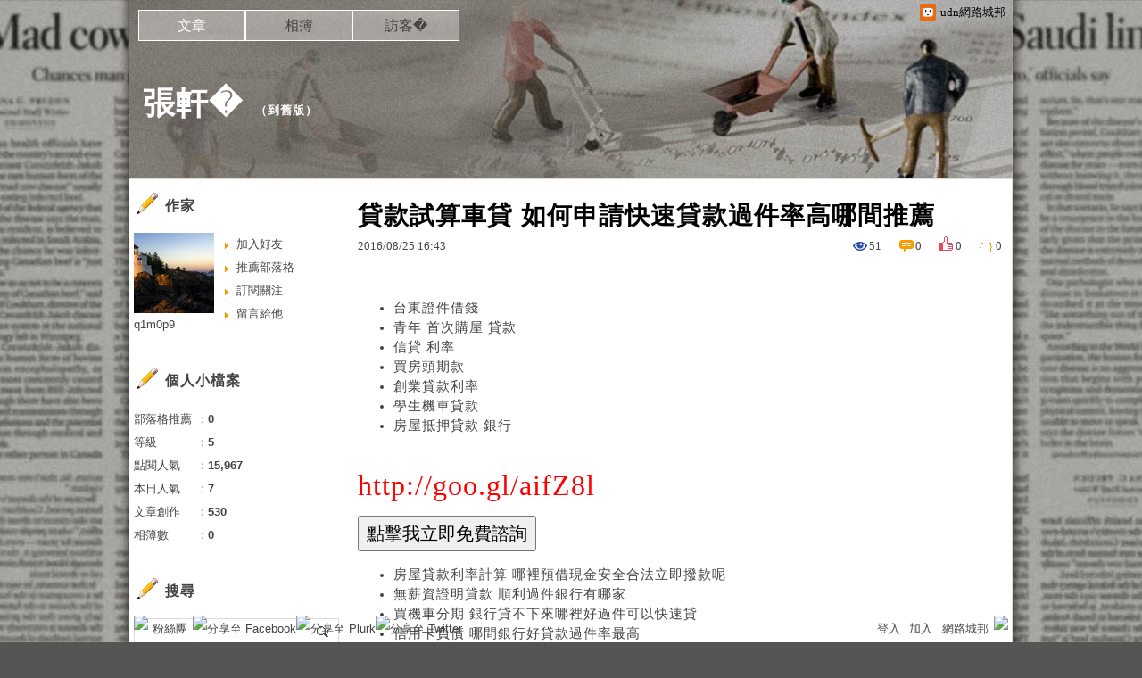

--- FILE ---
content_type: text/html;charset=UTF-8
request_url: https://blog.udn.com/q1m0p9/71854120
body_size: 15369
content:
<!DOCTYPE HTML PUBLIC "-//W3C//DTD HTML 4.01 Transitional//EN" "http://www.w3.org/TR/html4/loose.dtd">
<html><head>
<meta http-equiv="Content-Type" content="text/html; charset=utf-8">
<meta http-equiv="X-UA-Compatible" content="IE=EmulateIE10"/>
<link href="https://g.udn.com.tw/upfiles/B_ED/PSN_STYLE/layout_style243.css" rel="stylesheet" type="text/css">
<style>
#article_show_content p {
  margin: 0 0 1em 0;   /* 段落間距 */
  line-height: 1.2;     /* 行距比例 */
}
</style><link rel="canonical" href="https://blog.udn.com/q1m0p9/71854120"/>
<title>貸款試算車貸 如何申請快速貸款過件率高哪間推薦 - 張軒� - udn部落格</title>
<meta property="og:image" content="https://pic.pimg.tw/po21012/1446829826-3176602304.png"/>
<meta property="og:type" content="article"/>
<meta property="og:description" content="台東證件借錢 青年 首次購屋 貸款 信貸 利率 買房頭期款 創業貸款利率 學生機車貸款 房屋抵押貸款 銀行 http://goo.gl/aifZ8l 房屋貸款利率計算 哪裡預借現金安全合法立即撥款呢 ..."/>
<meta name="description" content="台東證件借錢 青年 首次購屋 貸款 信貸 利率 買房頭期款 創業貸款利率 學生機車貸款 房屋抵押貸款 銀行 http://goo.gl/aifZ8l 房屋貸款利率計算 哪裡預借現金安全合法立即撥款呢 ..."/>
<meta property="og:url" content="http://blog.udn.com/q1m0p9/71854120"/>
<meta property="og:title" content="貸款試算車貸 如何申請快速貸款過件率高哪間推薦 - 張軒� - udn部落格"/>
<meta property="fb:app_id" content="373444014290"/>
<meta http-equiv="content-language" content="zh-Hant-TW">
<meta property="fb:pages"content="400995531941" />
<link rel="shortcut icon" type="image/x-icon" href="https://g.udn.com.tw/community/img/common_all/favicon.png" />
<link href='https://g.udn.com.tw/community/img/common_all/favicon.png' rel='icon' type='image/x-icon'/>
<script type="text/javascript" src="https://g.udn.com.tw/community/js/ugc_2011/jquery.js"></script>
<script type="text/javascript" src="https://g.udn.com.tw/community/js/ugc_2011/jquery.idTabs.min.js"></script>
<script type="text/javascript" src="https://g.udn.com.tw/community/js/ugc_2011/jquery.lazyload.mini.js"></script>
<script type="text/javascript" charset="utf-8">
jQuery(document).ready(function(jQuery){
  jQuery(".lazyload_fadeIn img").lazyload({
		placeholder : "https://g.udn.com.tw/community/img/ugc_2011/grey.gif",
		effect : "fadeIn"
  });
});
</script>
<link rel="stylesheet" href="https://g.udn.com.tw/community/js/ugc_2011/prettyPhoto/css/prettyPhoto.css" type="text/css" media="screen" charset="utf-8">
<script src="https://g.udn.com.tw/community/js/ugc_2011/prettyPhoto/js/jquery.prettyPhoto.js" type="text/javascript" charset="utf-8"></script>
<script type="text/javascript" charset="utf-8">
	jQuery(document).ready(function(){
		if( jQuery("a[rel^='prettyPhoto']" ) ){
			jQuery("a[rel^='prettyPhoto']").prettyPhoto();
		}
	});
</script>
<!-- per project includes -->
<link rel="stylesheet" href="https://g.udn.com.tw/community/js/ugc_2011/tipsy-0.1.7/src/stylesheets/tipsy.css" type="text/css" />
<script type="text/javascript" src="https://g.udn.com.tw/community/js/ugc_2011/tipsy-0.1.7/src/javascripts/jquery.tipsy.js"></script>
<script type="text/javascript" charset="utf-8">
jQuery(document).ready(function() {
	if( jQuery('[title]') ){
		jQuery('[title]').tipsy();
	}
});
</script>
<!-- end per project includes -->
<script type="text/javascript" charset="utf-8">
// 寬窄欄中間那條線條要跟著到底
/*jQuery(document).ready(function(){
	if( jQuery("#content") ){
		if (jQuery("#content").height() < jQuery('#wrapper').outerHeight(true) ) {jQuery("#content").height( jQuery('#wrapper').outerHeight(true) );}
	}
});*/
</script>
<script src="https://g.udn.com.tw/community/js/jquery-ui-1.8.8.custom.min.js"></script>
<!-- Begin comScore Tag -->
<script>
  var _comscore = _comscore || [];
  _comscore.push({ c1: "2", c2: "7390954" });
  (function() {
    var s = document.createElement("script"), el = document.getElementsByTagName("script")[0]; s.async = true;
    s.src = (document.location.protocol == "https:" ? "https://sb" : "http://b") + ".scorecardresearch.com/beacon.js";
    el.parentNode.insertBefore(s, el);
  })();
</script>
<noscript>
  <img src="http://b.scorecardresearch.com/p?c1=2&c2=7390954&cv=2.0&cj=1" />
</noscript>
<!-- End comScore Tag -->
<script src="https://p.udn.com.tw/upf/static/common/udn-fingerprint.umd.js?2024112501"></script>
<script>function getCookie(name) {
 var value = "; " + document.cookie;
 var parts = value.split("; " + name + "=");
 if (parts.length == 2) return parts.pop().split(";").shift();
}
var _ga = getCookie('_ga');
var _gaA = _ga.split(".");
var google_id = '';
for (i=2;i<_gaA.length;i++) google_id = google_id+_gaA[i]+'.';
var user_id = getCookie("udnland");
if (typeof user_id === 'undefined') user_id = '';
google_id = google_id.substring(0,google_id.length-1);</script><script>var cat = "[]";
cat = ['blog','blog','','',''];
var auth_type = "未登入";
if(user_id != ""){
 auth_type = "已登入_會員";
}
window.dataLayer = window.dataLayer || [];  
dataLayer.push({
 'user_id': user_id,
 'google_id': google_id,
 'cat': cat,
 'content_tag': '',
 'auth_type': auth_type,
 'publication_date': '',
 'content_level':'',
 'ffid': JSON.parse(localStorage.getItem('UDN_FID'))?.FFID,
 'dfid': JSON.parse(localStorage.getItem('UDN_FID'))?.DFID 
});
</script><!-- Data Layer --><!-- Google Tag Manager -->
<script>(function(w,d,s,l,i){w[l]=w[l]||[];w[l].push({'gtm.start':
new Date().getTime(),event:'gtm.js'});var f=d.getElementsByTagName(s)[0],
j=d.createElement(s),dl=l!='dataLayer'?'&l='+l:'';j.async=true;j.src=
'https://www.googletagmanager.com/gtm.js?id='+i+dl;f.parentNode.insertBefore(j,f);
})(window,document,'script','dataLayer','GTM-MZ7WJTV');</script>
<!-- End Google Tag Manager -->
<script>
async function fetchData() {
  try {
    const response = await fetch('/v1/getCK.jsp');
    if (response.ok) {
      return await response.text();
    } else {
      throw new Error('Network response was not ok.');
    }
  } catch (error) {
    console.error('There was a problem with the fetch operation:', error);
  }
}

function analyCookies() {
  let cookies = document.cookie.split(';');
  let cookieList = [];

  for (let i = 0; i < cookies.length; i++) {
    let cookie = cookies[i].trim();
    let [name, value] = cookie.split('=');
    let size = cookie.length;
    cookieList.push({ name, value, size });
  }

  return cookieList;
}

function getTotalCookieSize(cookieList) {
  let totalSize = 0;

  for (let i = 0; i < cookieList.length; i++) {
    totalSize += cookieList[i].size;
  }

  return totalSize;
}

function deleteLargestCookie(cookieList) {
  let largestSize = 0;
  let largestIndex = -1;

  for (let i = 0; i < cookieList.length; i++) {
    if (cookieList[i].size > largestSize) {
      largestSize = cookieList[i].size;
      largestIndex = i;
    }
  }

  if (largestIndex !== -1) {
    document.cookie = cookieList[largestIndex].name + '=; expires=Thu, 01 Jan 1970 00:00:00 UTC; path=/; domain=udn.com;';
  }
}

(async () => {

  let cookieList = analyCookies();
  let totalSize = getTotalCookieSize(cookieList);

  if (totalSize > 7000) {
     await fetchData();   
    deleteLargestCookie(cookieList);
  }
})();

</script>
<script type="text/javascript" charset="utf-8">
	// 閒置頁面
	jQuery(document).ready(function(){
		jQuery('body,#show_box').click(function ()
		{	
			jQuery('#show_box').hide();
		});
		jQuery('body').click();
	});	

	var timeoutHandle = null;
	if( jQuery(window).width() > 749 )
	{
		idleState = false;
		idleWait = 300000; /* 5'm */
		//idleWait = 60000; /* 60's */
		jQuery(document).bind('mousemove click keydown scroll', function ()
		{	
			clearTimeout(timeoutHandle);
			timeoutHandle = setTimeout(function() {		
				jQuery( this ).show_box( '/v1/blog/idle.jsp' );				
				// ga
				_gaq.push(['_trackEvent', 'Idlepage_blog', 'popup', 'q1m0p9']);
			}, idleWait);
		});
		jQuery("body").trigger("mousemove");
	}

	/* 居中 */
	jQuery.fn.center = function () {
		var innerHeight = 430;
		var outerWidth = 860;
		var offsetWidth = 0;
		if ( this.innerHeight() != null && this.innerHeight() > 0 ) innerHeight = this.innerHeight();		
		if ( this.outerWidth() != null && this.outerWidth() > 0 ) outerWidth = this.outerWidth();
		if ( jQuery('#container').width() > 980 && jQuery('#container').width() < 1300 ) {
			offsetWidth = (jQuery(window).width() - jQuery('#container').width()) / 4;
		}
		this.css("position","absolute");
		this.css("top", Math.max(0, ((jQuery(window).height() - innerHeight) / 2) + jQuery(window).scrollTop()) + "px");
		this.css("left", Math.max(0, ((jQuery(window).width() - outerWidth) / 2) + jQuery(window).scrollLeft() - offsetWidth ) + "px");
		return this;
	}	

	jQuery.fn.show_box = function ( url ) {
		jQuery('#show_box').stop(true, true).load( url , function() {
			jQuery('#show_box .close').click(function () {		
				jQuery('#show_box').hide();
			});
		});
		jQuery('#show_box').fadeIn();	
	}
</script></head>
<body class="article">
<script type="text/javascript">
var maxArray = 12;
var action_status = new Array(maxArray+10);	
	function doGet( code, myUrl,message ) {
	if ( code > maxArray ) return;
	if ( action_status[code] == -1 ) { alert( " 您已"+message+"！"); return ;}
	   if ( myUrl == null || myUrl.indexOf("uid") ==  -1 ) return ;
	    jQuery.ajax( { 	type: "get",url: myUrl,cache: false, 
				success: function(msg) {
                if ( msg.length < 12 && msg.indexOf('會員') != -1 )
                 {				
				if ( confirm(msg) ) {
				var location=("https://member.udn.com/member/login.jsp?site=blog&redirect=https://blog.udn.com/uid=q1m0p9&f_ART_ID=71854120" );
                window.location.href = location;
                window.status=('Connecting to ' + "/v1/blog/article/article_show.jsp" + '  Please wait........');
                   } }	
                else
                { if ( msg.indexOf('已完成') != -1 )  action_status[code] = -1 ;
                  alert(msg);
                }				   
				}
			} ); 	
	}
	var page4view = 0 ;
	function getPage( pages , urlPara ) {
 var myUrl = "/blog/article/article_list_head_ajax.jsp"+"?uid="+"q1m0p9" ;
	  if ( pages < 0 )  {  pages = page4view  ;}
	   myUrl =  myUrl + "&pno="+pages ;
	   page4view = pages ;
	   if ( urlPara.length > 1 ) myUrl = myUrl+"&"+encodeURI(urlPara);
	    jQuery.ajax( { 	type: "get",url: myUrl,cache: false, 
				success: function(msg) { 
				document.getElementById('content').innerHTML =  msg;
				scrollTo(0,findPos(document.getElementById('content')) );
				}
			} ); 	
	}
function findPos(obj) {
	var curtop = 0;
	if (obj.offsetParent) {
		do {
			curtop += obj.offsetTop;
		} while (obj = obj.offsetParent);
	return [curtop];
	}
}
function check_page( grid ) {
 var pag_no = form_pagegoto.page_go.value;
    getPage(  pag_no-1, grid );
 }
function doNothing(){ return void(0); }
function popitup(url) { newwindow = window.open(url); }
function SetCwinHeight( obj ){
	//var iframeid=document.getElementById(myid); //iframe id
	var iframeid=obj; //iframe id
	if(document.getElementById){   
		if(iframeid && !window.opera){   
			if(iframeid.contentDocument && iframeid.contentDocument.body.offsetHeight){  
				iframeid.height = iframeid.contentDocument.body.offsetHeight+10; 
				//setTimeout( "SetCwinHeight( iframeid )", 7000 );
			}else if(iframeid.Document && iframeid.Document.body.scrollHeight){ 
				iframeid.height = iframeid.Document.body.scrollHeight+10;   
			}
		}
	}
}
function SetCwinHeightIframe( obj ){
	//var customIframe=document.getElementById(myid); //iframe id
	var customIframe = document.getElementById(obj); //iframe
	if( customIframe ){
		if(customIframe && !window.opera){
			if(customIframe.contentDocument && customIframe.contentDocument.body.offsetHeight){  
				customIframe.height = customIframe.contentDocument.body.offsetHeight+10; 
				//alert( customIframe.contentDocument.body.offsetHeight );
				//setTimeout( "SetCwinHeight( customIframe )", 7000 );
			}else if(customIframe.Document && customIframe.Document.body.scrollHeight){ 
				customIframe.height = customIframe.Document.body.scrollHeight+10;   
			}
		}
	}
}
</script><div id="top">

	<div id="top_body">

		<!--<script type="text/javascript">
		 jQuery(document).ready(function() {
			 jQuery(".topMenuAction").click( function() {
				 if (jQuery("#openCloseIdentifier").is(":hidden")) {
					 jQuery("#top_slider").animate({ 
						marginTop: "-212px"
						 }, 500 );
					// jQuery("#openCloseWrap span").html('+');
					 jQuery("#openCloseIdentifier").show();
				 } else {
					 jQuery("#top_slider").animate({ 
						marginTop: "0px"
						 }, 500 );
					// jQuery("#openCloseWrap span").html('-');
					 jQuery("#openCloseIdentifier").hide();
				 }
			 });  
		});
		</script>-->

		<div id="openCloseIdentifier"></div>

		<div id="top_slider">
			<div id="top_slider_content">Contents ...</div>
			<a id="logo_top_udn" href="http://udn.com"></a>
			<a href="https://blog.udn.com" class="topMenuAction" id="openCloseWrap">udn網路城邦</a>
		</div>
		<!-- /#top_slider --> 
	</div>
	<!-- /#top_body -->
	
</div>
<!-- /#top --><div id="context"><div id="container"><!-- header --><!-- Google Tag Manager (noscript) -->
<noscript><iframe src="https://www.googletagmanager.com/ns.html?id=GTM-MZ7WJTV"
height="0" width="0" style="display:none;visibility:hidden"></iframe></noscript>
<!-- End Google Tag Manager (noscript) -->
<div id="show_box"></div>
<div id="header">
	<div id="header_body">
		<div id="header_name"><a href="https://blog.udn.com/q1m0p9">張軒�</a><span id="old_blog">　（<a href="http://classic-blog.udn.com/q1m0p9">到舊版</a>）</span></div>

		<div id="header_description"></div>
		<!-- /#header_description -->

	</div>
	<!-- /#header_body -->
	
</div>
<!-- /#header --><!-- /header -->
<div id="menubar"><div id="menubar_body"><div id="menu"><dl>
<dt id="menu_1" class='on'><a href="https://blog.udn.com/q1m0p9/article">文章</a></dt><dt id="menu_2" ><a href="https://album.udn.com/q1m0p9">相簿</a></dt><dt id="menu_3" ><a href="https://blog.udn.com/q1m0p9/guestbook">訪客�</a></dt></dl></div></div></div><div id="hills"></div>
<div id="wrapper"><div id="main"><div id="main_head"></div><div id="main_body"><div id="main_body_cont"><div id="content">
<div id="article_show"><div id="article_show_body"><div class="article_content_labels"> 
</div>
<div class="article_topic">貸款試算車貸 如何申請快速貸款過件率高哪間推薦</div>
<div class="article_datatime"><span class="yyyy">2016</span><span class="mm"><span class="slash">/</span>08</span><span class="dd"><span class="slash">/</span>25</span> <span class="hh">16</span><span class="ii"><span class="semicolon">:</span>43</span><!--<span class="ss"><span class="semicolon">:</span>27</span>--></div>
<div class="article_count">
<div class="article_count_view" title="瀏覽"><span>瀏覽</span>51</div>
<div class="article_count_comm" title="迴響" id="reply_msg"><span>迴響</span>0</div>
<div class="article_count_like" title="推薦"><span>推薦</span>0</div>
<div class="article_count_quote" title="引用"><span>引用</span>0</div>
</div>
<div id="article_show_content">
<ul>
<li><a href="http://goo.gl/aifZ8l" target="_blank" style="text-decoration: none;">台東證件借錢</a></li><li><a href="http://goo.gl/aifZ8l" target="_blank" style="text-decoration: none;">青年 首次購屋 貸款 </a></li><li><a href="http://goo.gl/aifZ8l" target="_blank" style="text-decoration: none;">信貸 利率</a></li><li><a href="http://goo.gl/aifZ8l" target="_blank" style="text-decoration: none;">買房頭期款</a></li><li><a href="http://goo.gl/aifZ8l" target="_blank" style="text-decoration: none;">創業貸款利率 </a></li><li><a href="http://goo.gl/aifZ8l" target="_blank" style="text-decoration: none;">學生機車貸款</a></li><li><a href="http://goo.gl/aifZ8l" target="_blank" style="text-decoration: none;">房屋抵押貸款 銀行 </a></li><br/>
</ul>
</ul>
<p><a href="http://goo.gl/aifZ8l" target="_blank" style="font-size: 24pt;"><span style="color: #ff0000;">http://goo.gl/aifZ8l</span></a></p>
<p><a href="http://goo.gl/aifZ8l" target="_blank"><img src="https://pic.pimg.tw/po21012/1446829826-3176602304.png" alt="" /></a><a href="http://goo.gl/aifZ8l" target="_blank"><input type="button" value="點擊我立即免費諮詢" onclick="window.open(&;)" style="width: 200px; height: 40px; font-size: 20px;" /></a></p><ul>
<li><a href="http://erg65123.pixnet.net/blog/post/179186614" target="_blank" style="text-decoration: none;">房屋貸款利率計算 哪裡預借現金安全合法立即撥款呢</a></li><li><a href="http://g6rth163.pixnet.net/blog/post/183746566" target="_blank" style="text-decoration: none;">無薪資證明貸款 順利過件銀行有哪家</a></li><li><a href="http://blog.udn.com/i8y7j7/69438641" target="_blank" style="text-decoration: none;">買機車分期  銀行貸不下來哪裡好過件可以快速貸</a></li><li><a href="http://blog.udn.com/p9u9k2/71014625" target="_blank" style="text-decoration: none;">信用卡負債 哪間銀行好貸款過件率最高</a></li><li><a href="http://blog.udn.com/r4h7p3/69504051" target="_blank" style="text-decoration: none;">個人信貸推薦  哪間銀行貸款利率最低超好過件辦理</a></li><li><a href="http://rtj12eg1.pixnet.net/blog/post/175076150" target="_blank" style="text-decoration: none;">車貸利息怎麼算 好過件的銀行有哪間</a></li><li><a href="http://blog.udn.com/t7k8l1/71336604" target="_blank" style="text-decoration: none;">全額貸款買車 順利過件銀行有哪家</a></li>
</ul>
<ul>
<li><a href="http://goo.gl/aifZ8l" target="_blank" style="text-decoration: none;">台東證件借錢</a></li><li><a href="http://goo.gl/aifZ8l" target="_blank" style="text-decoration: none;">青年 首次購屋 貸款 </a></li><li><a href="http://goo.gl/aifZ8l" target="_blank" style="text-decoration: none;">信貸 利率</a></li><li><a href="http://goo.gl/aifZ8l" target="_blank" style="text-decoration: none;">買房頭期款</a></li><li><a href="http://goo.gl/aifZ8l" target="_blank" style="text-decoration: none;">創業貸款利率 </a></li><li><a href="http://goo.gl/aifZ8l" target="_blank" style="text-decoration: none;">學生機車貸款</a></li><li><a href="http://goo.gl/aifZ8l" target="_blank" style="text-decoration: none;">房屋抵押貸款 銀行 </a></li><li><a href="http://goo.gl/aifZ8l" target="_blank" style="text-decoration: none;">遊學貸款 </a></li><br/>
</ul>
<ul>
<li><a href="http://erg65123.pixnet.net/blog/post/179186614" target="_blank" style="text-decoration: none;">房屋貸款利率計算 哪裡預借現金安全合法立即撥款呢</a></li><li><a href="http://g6rth163.pixnet.net/blog/post/183746566" target="_blank" style="text-decoration: none;">無薪資證明貸款 順利過件銀行有哪家</a></li><li><a href="http://blog.udn.com/i8y7j7/69438641" target="_blank" style="text-decoration: none;">買機車分期  銀行貸不下來哪裡好過件可以快速貸</a></li><li><a href="http://blog.udn.com/p9u9k2/71014625" target="_blank" style="text-decoration: none;">信用卡負債 哪間銀行好貸款過件率最高</a></li><li><a href="http://blog.udn.com/r4h7p3/69504051" target="_blank" style="text-decoration: none;">個人信貸推薦  哪間銀行貸款利率最低超好過件辦理</a></li><li><a href="http://rtj12eg1.pixnet.net/blog/post/175076150" target="_blank" style="text-decoration: none;">車貸利息怎麼算 好過件的銀行有哪間</a></li><li><a href="http://blog.udn.com/t7k8l1/71336604" target="_blank" style="text-decoration: none;">全額貸款買車 順利過件銀行有哪家</a></li>
</ul><br/>3FF88C97D44DD253
</div></div></div><!-- /#article_show -->
<div class="article_tags"><a href="/search/search.jsp?uid=q1m0p9&select=5&Keywords=信貸 利率">信貸 利率</a>
<a href="/search/search.jsp?uid=q1m0p9&select=5&Keywords=創業貸款利率">創業貸款利率</a>
<a href="/search/search.jsp?uid=q1m0p9&select=5&Keywords=學生機車貸款">學生機車貸款</a>
<a href="/search/search.jsp?uid=q1m0p9&select=5&Keywords=貸款試算車貸">貸款試算車貸</a>
<a href="/search/search.jsp?uid=q1m0p9&select=5&Keywords=台灣銀行軍人優惠貸款">台灣銀行軍人優惠貸款</a>
</div><div id="tools" class="clearfix">
<div id="tools_body">
<span id="to_response_btn" class="to_response"><a href="#echo_response">回覆</a></span>
<span class="recommend"><a href="javascript:pushArt();">推薦</a></span><span class="quote"><a href="javascript:doNothing()">引用</a><dl>
<dt><a href="https://blog.udn.com/article/article_quote.jsp?uid=q1m0p9&f_ART_ID=71854120&iframe=true&width=808&height=246" rel="prettyPhoto[whoquote]" >有誰引用</a></dt>
<dt><a href="https://blog.udn.com/manage/article/mag_post.jsp?xid=&f_ART_URL=https%3A%2F%2Fblog.udn.com%2Fq1m0p9%2F71854120&f_TB_URL=https%3A%2F%2Fblog.udn.com%2Farticle%2Ftrackback.jsp%3Fuid%3Dq1m0p9%26aid%3D71854120&f_TB_TITLE=%E8%B2%B8%E6%AC%BE%E8%A9%A6%E7%AE%97%E8%BB%8A%E8%B2%B8+%E5%A6%82%E4%BD%95%E7%94%B3%E8%AB%8B%E5%BF%AB%E9%80%9F%E8%B2%B8%E6%AC%BE%E9%81%8E%E4%BB%B6%E7%8E%87%E9%AB%98%E5%93%AA%E9%96%93%E6%8E%A8%E8%96%A6">我要引用</a></dt>
<dt><a href="https://blog.udn.com/article/article_quote_url.jsp?uid=q1m0p9&f_ART_ID=71854120&iframe=true&width=728&height=156" rel="prettyPhoto[quoteurl]">引用網址</a></dt>
</dl></span><!--<a href="/article/article_forward.jsp?f_TITLE=貸款試算車貸 如何申請快速貸款過件率高哪間推薦&f_ART_ID=71854120&uid=q1m0p9&iframe=true&width=728&height=252" rel="prettyPhoto[forward]" class="forward">轉寄</a>-->
<a href="/article/article_print.jsp?uid=q1m0p9&f_ART_ID=71854120&f_CODE=1770020099808" class="print">列印</a>
</div></div>
<div id="also"><div id="also_all">全站分類：<a href="/blog/rank/article_rank.jsp?f_type=ug">在地生活</a><span>｜</span>
<a href="/blog/rank/article_rank.jsp?f_type=ug&f_sub_type=ug5">雲嘉南</a></div>
<div id="also_my">自訂分類：<a href="https://blog.udn.com/q1m0p9?f_ART_CATE=0"></a></div>
</div>
<div id="interest"><div id="interest_head">你可能會有興趣的文章：</div>
<div id="interest_body" class="only_title">
<dl><dt><a href="https://blog.udn.com/q1m0p9/75518145">
華南銀行信貸利率 貸款哪間銀行利率低有優惠呢</a></dt><dt><a href="https://blog.udn.com/q1m0p9/75448448">
那家銀行貸款利率最低 哪裡預借現金安全合法快速撥款呢</a></dt><dt><a href="https://blog.udn.com/q1m0p9/75358563">
基隆身分證借款 銀行貸不下來哪裡好過件可以快速貸</a></dt><dt><a href="https://blog.udn.com/q1m0p9/75253048">
跟地下錢莊借錢 貸款哪間銀行利率低有優惠呢</a></dt><dt><a href="https://blog.udn.com/q1m0p9/75209488">
個人信貸利率 信用不好怎麼安全借錢</a></dt><dt><a href="https://blog.udn.com/q1m0p9/75125709">
郵局軍人貸款 最好貸款的銀行有哪間</a></dt></dl></div></div>
<div id="_popIn_recommend"></div>
<script type="text/javascript">

    (function() {

        var pa = document.createElement('script'); pa.type = 'text/javascript'; pa.charset = "utf-8"; pa.async = true;

        pa.src = window.location.protocol + "//api.popin.cc/searchbox/udn_blog.js";

        var s = document.getElementsByTagName('script')[0]; s.parentNode.insertBefore(pa, s);

    })(); 

</script>


<span class="signopen"> <a href="https://member.udn.com/member/login.jsp?site=blog&redirect=https://blog.udn.com/q1m0p9/71854120" ><br>限會員,要發表迴響,請先登入</a></span>
<div id="response">
</div>
<script type="text/javascript" >
var curPage = -1;
function closePrettyPhotoIframe(){
//alert("closePrettyPhotoIframe - article_reply curPage= "+curPage);
	jQuery.prettyPhoto.close();
    replyMethod( curPage);
//	setTimeout("location.reload()", 100);
}
function set_curPage( my_pages ){ curPage = my_pages; }
 function closeForward(){
    alert( "信件已寄出." );
    jQuery.prettyPhoto.close();
        }

</script><script type="text/javascript" > 
function replyMethod( page ) {
var myUrl = "/blog/article/article_reply_ajax.jsp?"+"uid=q1m0p9&f_ART_ID=71854120"+"&pno="+page;
jQuery.ajax( { type:"get",url: myUrl,cache: false, 
  success: function(transport){ 
document.getElementById('response').innerHTML =  transport; 
	var contentxt = "";
	var sign = 1 ;
	var ajax_whom = new Array(10);
	var ajax_url = new Array(10);
	var ajax_uid = new Array(10);
	var ajax_return = new Array(10);
	var ajax_index = 0 ;
	for ( ; sign > 0 ; )
     {
        sign = transport.indexOf("sign_" , sign+7 ) ;
		if ( sign != -1 )
		 {
		   var x1 = transport.indexOf("<SCRIPT" , sign+5 );
           if ( x1 > sign )
            {
            var whom = transport.substring(sign,sign+6) ;
		    var x2 = transport.indexOf("SCRIPT>" , x1+7 ); 
		    var myUrl = "http://blog"+transport.substring(x1+18,x2-3);
			var z0 = myUrl.indexOf("uid=" , 0 );
			var z1 = myUrl.indexOf("&" , z0+4 );
			if ( z1 != -1 )
			 ajax_uid[ajax_index] = myUrl.substring(z0+4,z1) ;
			else
			 {
			  z1 = myUrl.indexOf(" " , z0+4 );
			  if ( z1 != -1 )
			   ajax_uid[ajax_index] = myUrl.substring(z0+4,z1) ;
			  else
			   ajax_uid[ajax_index] = myUrl.substring( z0+4,myUrl.length ) ;
			 }
            ajax_whom[ajax_index] = whom ;
            ajax_url[ajax_index] = myUrl ;
//			new Ajax.Request( ajax_url[ajax_index],{   method: 'get',
			jQuery.ajax( { url: ajax_url[ajax_index], method: "get", cache: false, 
            onSuccess: function(myUrl_result) {
// link shall be put on head  on the this paeg for ajax not executing here to get css file			
// <link href=https://g.udn.com/community/img/css/uh_white.css rel=stylesheet type=text/css>
             var myResult = "";
// map for uid ---------- get uid to identify whom got ajax result ------------ 
             var my_index = 0 ;
             var me = "";
             for ( my_index = 0 ; my_index < ajax_index ; my_index ++ )
             {
			   var start = myUrl_result.indexOf( 'blog.udn.com/' , 0 )+13;
			   var my_uid = myUrl_result.substring( start,start+ajax_uid[my_index].length ) ;
              if ( ajax_whom[my_index] != "" && ajax_uid[my_index] ==  my_uid )
	           {
	             me = ajax_whom[my_index]; 
	             ajax_whom[my_index] = "";
	             break;
	          }
            }
// end of map for uid 
		 	 var y0 = 5 ;
			 var y1 = 5 ;
			 for ( ; y0 > 0 ;  )
			  {
               y0 = myUrl_result.indexOf("(" , y0 );
			   if ( y0 > y1 )
			    {
			       y1 = myUrl_result.indexOf(")" , y0+2 );
			       if ( y1 > y0 && y0 > 18 )
				    myResult = myResult + myUrl_result.substring(y0+2,y1-1) ;
				   y0 = y1 ;
			    }
			  }
             document.getElementById(me).innerHTML =  myResult; 		  
			 }
 			 } );
ajax_index ++ ;	 	 
		   }
		 }
     }
 }  }  );
 scrollTo(0,findPos(document.getElementById('response')) );
}
</script></div></div></div><div id="main_foot"></div></div>
<div id="sidebar"><div id="sidebar_head"></div><div id="sidebar_body"><div id="sidebar_body_cont">
<!-- //作家-->
		<script type="text/javascript" src="https://g.udn.com.tw/community/js/ugc_2011/colorbox/jquery.colorbox-min.js"></script>
<script>
jQuery(document).ready(function (){
	jQuery(".iframe").colorbox({iframe:true, width:"80%", height:"80%", overlayClose: false});
});
function MM_jumpMenu(targ,selObj,restore){ //v3.0
  eval(targ+".location='"+"https://blog.udn.com"+"/"+selObj.options[selObj.selectedIndex].value+"'"); 
  if (restore) selObj.selectedIndex=0;
}

var lastTime = -100;

function sendAdd(){
	var today = new Date();
	today_hour = today.getHours();
	today_minute = today.getMinutes();
	var time = today_hour+''+today_minute;
	var account = 'q1m0p9';
	var relation = '1';
	var type = '0';
	var desc = '';
	var fun = 'ADD';

	if( time - lastTime < 1 ){
		alert( "功能使用間隔太短，請等待一段時間再次使用" );
	}else{
		jQuery.post('/blog/manage/friend/mag_addpeople_ajax.jsp', 
			{ account: account, f_FRD_RELATION: relation, f_FRD_TYPE: type, f_FRD_DESC: desc, f_fun: fun }, 
			function( data ) {
				alert( data );
				lastTime = time;
			}
		).fail(function() { console.log("系統異常，無法加入好友..."); });
	}
}

function sendOrder(){
	var today = new Date();
	today_hour = today.getHours();
	today_minute = today.getMinutes();
	var time = today_hour+''+today_minute;
	var uid = 'q1m0p9';
	var m = 'ADD';

	if( time - lastTime < 1 ){
		alert( "功能使用間隔太短，請等待一段時間再次使用" );
	}else{
		jQuery.post('/blog/manage/friend/mag_order_ajax.jsp', 
			{ uid: uid, m: m }, 
			function( data ) {
				alert( data );
				lastTime = time;
			}
		).fail(function() { console.log("系統異常，無法訂閱..."); });
	}
}

function moreOption(){
	var profileMenuDisplay = jQuery("#profile_more_menu").css("display");
	console.log( "profileMenuDisplay: " + profileMenuDisplay );
	if( "none" == profileMenuDisplay ){
		jQuery("#profile_more_menu").slideDown();
	}else{
		jQuery("#profile_more_menu").hide();
	}
}
</script>
<div id="profile">
<div id="profile_head" class="head">
作家</div>
<div id="profile_more" onClick="moreOption()" ></div>
<!-- pls refer to jsp\include\user\header_login.jsp --><!-- <dt><a href="####">加入好友</a></dt>-->
<dl id="profile_more_menu">
<dt><a href="/blog/manage/friend/mag_people_list.jsp?auto=Y&extendAccount=q1m0p9" target="_blank">加入好友</a></dt>
<dt><a href="javascript:doGet( 0 ,'/blog/inc_2011/psn_push_blog_ajax.jsp?uid=q1m0p9&177002=1770020099820','推薦過此部落格')">推薦部落格</a></dt> 
<dt><a href="javascript:sendOrder()">訂閱關注</a></dt>
<dt><a href="https://blog.udn.com/q1m0p9/guestbook">留言給他</a></dt>
</dl>
<div id="profile_body" class="body">
<a href="https://blog.udn.com/q1m0p9">
<img width="90" height="90" src="https://g.udn.com.tw/upfiles/B_Q1/q1m0p9/PSN_MAIN/f_q1m0p9_2.jpg" border="0"></a><br /><a href='https://blog.udn.com/q1m0p9/detail'>q1m0p9</a>
</div>
<div id="profile_foot" class="foot">
</div>
</div><!--//個人小檔案-->
			<div id="procount"><div id="procount_head" class="head" >個人小檔案</div>
<div id="procount_body" class="body"><dl><dt><span>部落格推薦</span>：<b>0</b></dt>
<!--<dt><span>粉絲數</span>：<b>StringUtil.formatNumber(xx)</b></dt>--><dt><span>等級</span>：<b>5</b></dt>
<dt><span>點閱人氣</span>：<b>15,967</b></dt><dt><span>本日人氣</span>：<b>7</b></dt>
<dt><span>文章創作</span>：<b>530</b></dt>	<dt><span>相簿數</span>：<b>0</b></dt></dl></div><div id="procount_foot" class="foot"></div></div><!--//情報-->
			<!--<div class="head">部落格廣告</div><div class="body"><div align="center"><iframe src="https://g.udn.com.tw/html/ad/ad_commend.htm" width="180" height="150" scrolling="no" frameborder="0"></iframe>
</div></div><div class="foot"></div>-->
<!--//搜尋-->
			<div id="search"><div id="search_head" class="head">搜尋</div>
<div id="search_body" class="body"><span>輸入關鍵字：</span><input name="f_KW" type="text" id="f_KW" class="input_box" onchange='javascript:doPsnSearch(1,"" );'  >
<button type="submit" onclick='javascript:doPsnSearch(1,"" );'>搜尋</button></div><div id="search_foot" class="foot"></div></div>
<script type="text/javascript">
	var domain =  "";
	function doPsnSearch( pages, urlPara) {
	  var f_KW=jQuery("#f_KW").attr("value");
	   if ( f_KW == '' || f_KW == ' ' )
	   {
	    alert("輸入關鍵字");
	    return;
	   }
    var myUrl = "/search/search_article_list_ajax.jsp?Keywords="+encodeURI(f_KW)+"&select="+"5"+"&uid="+"q1m0p9";
	if ( urlPara.length > 1 ) myUrl = myUrl+"&pno="+pages+urlPara;
	    jQuery.ajax( { 	type: "get",url: myUrl,cache: false, 
				success: function(msg) { 
				 if ( msg.indexOf("輸入錯誤") != -1 )  alert( msg )	;	
                  else
                   { 
				    document.getElementById("content").innerHTML =  msg;
				    scrollTo(0,findPos(document.getElementById("content")) );
				   }
				}
			} ); 	}
    function findPos(obj) {
	 var curtop = 0;
	 if (obj.offsetParent) {
		do {
			curtop += obj.offsetTop;
		} while (obj = obj.offsetParent);
	 return [curtop];
	}
}
</script><!--//文章分類-->
			<script type="text/javascript" src="https://g.udn.com.tw/community/js/ugc_2011/jstree/jquery.jstree.js"></script>
<div id="category">
	<div id="category_head" class="head">文章分類</div>
	<div id="category_list" class="body"></div>
	<div id="category_foot" class="foot" style="height: 30px">
		<div style="display:inline-block; width:50px"><a href="javascript:moveTree(-1)" id="artcatePrev" style="display:none;">prev</a></div>
</div>
</div>
<script type="text/javascript">
var itemName = "文章分類";
var totalPageNum = "1";
var curPage = 0;
var pId = "q1m0p9";
var fixTreeHeight = 0;

jQuery(function () {
	moveTree(1, 1);
});

function inctanceTree(){
	jQuery("#category_list").jstree({
		"html_data" : {
			"data" : jQuery("#category_list").html(),
            "ajax" : {
                "url" : "/blog/inc_2011/psn_artsubcate_ajax.jsp",
                "data" : function (n) {
                    return { id : n.attr ? n.attr("id") : 0, uid : pId };
                }
            }
        },
		"themes" : { "icons" : false,"dots" : true  },
		"plugins" : [ "themes", "html_data","ui" ]
	});
	jQuery("#category_list")
		.delegate("a", "click", function(e) {
			window.location=this;   
		});
}

function moveTree( num, init ){
	jQuery.get('/blog/inc_2011/psn_artcate_new_ajax.jsp'
				, {uid:pId, totalPageNum:totalPageNum, curPage:curPage, move:num, itemName:itemName}
				,"text")
		.done(function( data ) {
				jQuery("#category_list").hide();
				if( fixTreeHeight > 0 )
					jQuery("#category_list").css("height",fixTreeHeight);
				else
					jQuery("#category_list").css("height","720");
				jQuery("#category_list").html( data );
				inctanceTree();
				if( init == 1 ){
					jQuery("#category_list").fadeIn();
				}else{
					if( num < 0 )
						jQuery("#category_list").show('slide',{direction:'up'});
					else
						jQuery("#category_list").show('slide',{direction:'down'});
				}
				
				jQuery("#category_list").css("height","auto");
				curPage = curPage + num;
				managePrevNext();
				fixTreeHeight = jQuery("#category_list").height();
			})
		.fail(function() { console.log("系統異常..."); });
}

function managePrevNext(){
	if( (curPage-1) < 1 )
		jQuery("#artcatePrev").hide();
	else
		jQuery("#artcatePrev").show();

	if( (curPage+1) > totalPageNum )
		jQuery("#artcateNext").hide();
	else
		jQuery("#artcateNext").show();	
}
</script><!--//月曆-->
			<div id="calendar">
<script type="text/javascript">
function MM_jumpMenu(targ,selObj,restore){ //v3.0
  eval(targ+".location='"+"https://blog.udn.com"+"/"+selObj.options[selObj.selectedIndex].value+"'"); 
  if (restore) selObj.selectedIndex=0;
}
</script>
<div id="calendar_head" class="head">月曆</div><div id="calendar_body" class="body"><form name="form" id="form">
<select name="calendar_jumpMenu" id="calendar_jumpMenu" onChange="MM_jumpMenu('parent',this,0)" class="input_box">
<option value="請選日期"></option>
<option value='q1m0p9/article?f_YYDD=0/00&f_MM_TOTAL=1'>0月 (1)</a></option>
</optgroup></select></form></div><div id="calendar_foot" class="foot"></div></div><!--//文章排行-->
			<div id="ranking"><div id="ranking_head" class="head">文章排行榜</div>
<div id="ranking_body" class="body"><ul id="ranking_body_tab" class="ranking_body_tab">
<li><a href='javascript:rank_art("new_view");'  class="selected">最新發表</a></li>
<li><a href='javascript:rank_art("new_rep");'>最新回應</a></li>
<li><a href='javascript:rank_art("new_push");'>最新推薦</a></li>
<li><a href='javascript:rank_art("hot_view");'>熱門瀏覽</a></li>
<li><a href='javascript:rank_art("hot_rep");'>熱門回應</a></li>
<li><a href='javascript:rank_art("hot_push");'>熱門推薦</a></li>
</ul><div id="ranking_body_tab_1" class="content">
<dl class="list">
<dt><a href="https://blog.udn.com/q1m0p9/75585095" class="main-title">信用貸款比較2016 銀行貸不下來哪裡過件率100%立即撥款呢</a></dt>
<dt><a href="https://blog.udn.com/q1m0p9/75541921" class="main-title">軍人房屋貸款  順利過件銀行有哪家</a></dt>
<dt><a href="https://blog.udn.com/q1m0p9/75518145" class="main-title">華南銀行信貸利率 貸款哪間銀行利率低有優惠呢</a></dt>
<dt><a href="https://blog.udn.com/q1m0p9/75494623" class="main-title">中古車貸款條件  貸款哪間銀行利率最低過件率高好貸</a></dt>
<dt><a href="https://blog.udn.com/q1m0p9/75448448" class="main-title">那家銀行貸款利率最低 哪裡預借現金安全合法快速撥款呢</a></dt>
<dt><a href="https://blog.udn.com/q1m0p9/75406781" class="main-title">貸款利率計算 excel 簡單借到錢的合法管道撥款現金快速</a></dt>
</dl></div></div><div id="ranking_foot" class="foot"></div></div>
<script type="text/javascript">
function rank_art( which ) {
 var url = "/blog/inc_2011/psn_article_ajax.jsp?uid="+"q1m0p9"+"&f_FUN_CODE="+which ;
 new Ajax.Request( url, {method: 'get',
 onSuccess: function(transport) { 
	document.getElementById("ranking_body").innerHTML  = transport.responseText;
 }  }  );
}
</script>
<!--//精選-->
			<div id="myselected"><div id="myselected_head" class="head">精選文章</div><div id="myselected_body" class="body"><dl class="list">
</dl></div><div id="myselected_foot" class="foot"></div></div><!--//我推薦的文章-->
			<div id="myrecommend"><div id="myrecommend_head" class="head">我推薦的文章</div><div id="myrecommend_body" class="body"><dl class="list">
</dl></div><div id="myrecommend_foot" class="foot"></div></div>><!--//部落格推薦-->
			<div id="respected">
<div id="respected_head" class="head">
<a target="_blank" href="/q1m0p9/detail#aboutme_push">部落格推薦人<span>more</span></a></div>
<div id="respected_body" class="body">	
</div>
<div id="respected_foot" class="foot"></div>
</div><!--//標籤-->
			<div id="tags"><div id="tags_head" class="head">標籤</div><div id="tags_body" class="body">
<a href="/search/search.jsp?uid=q1m0p9&select=5&Keywords=貸款利率試算公式">貸款利率試算公式</a>
<a href="/search/search.jsp?uid=q1m0p9&select=5&Keywords=郵局保單借款利息">郵局保單借款利息</a>
<a href="/search/search.jsp?uid=q1m0p9&select=5&Keywords=南投哪裡可以借錢">南投哪裡可以借錢</a>
<a href="/search/search.jsp?uid=q1m0p9&select=5&Keywords=高雄哪裡可以借錢">高雄哪裡可以借錢</a>
<a href="/search/search.jsp?uid=q1m0p9&select=5&Keywords=嘉義證件借款">嘉義證件借款</a>
<a href="/search/search.jsp?uid=q1m0p9&select=5&Keywords=桃園證件借款">桃園證件借款</a>
<a href="/search/search.jsp?uid=q1m0p9&select=5&Keywords=中古車貸款利率試算">中古車貸款利率試算</a>
<a href="/search/search.jsp?uid=q1m0p9&select=5&Keywords=信用卡債務整合">信用卡債務整合</a>
<a href="/search/search.jsp?uid=q1m0p9&select=5&Keywords=房屋修繕貸款 銀行">房屋修繕貸款 銀行</a>
<a href="/search/search.jsp?uid=q1m0p9&select=5&Keywords=土地銀行貸款試算">土地銀行貸款試算</a>
<a href="/search/search.jsp?uid=q1m0p9&select=5&Keywords=青年創業貸款利率">青年創業貸款利率</a>
<a href="/search/search.jsp?uid=q1m0p9&select=5&Keywords=台新銀行個人信貸">台新銀行個人信貸</a>
<a href="/search/search.jsp?uid=q1m0p9&select=5&Keywords=信用貸款條件">信用貸款條件</a>
<a href="/search/search.jsp?uid=q1m0p9&select=5&Keywords=汽車貸款試算excel">汽車貸款試算excel</a>
<a href="/search/search.jsp?uid=q1m0p9&select=5&Keywords=打工遊學貸款">打工遊學貸款</a>
<a href="/search/search.jsp?uid=q1m0p9&select=5&Keywords=屏東身分證借款">屏東身分證借款</a>
<a href="/search/search.jsp?uid=q1m0p9&select=5&Keywords=嘉義借錢">嘉義借錢</a>
<a href="/search/search.jsp?uid=q1m0p9&select=5&Keywords=台東身分證借錢">台東身分證借錢</a>
<a href="/search/search.jsp?uid=q1m0p9&select=5&Keywords=房貸試算表excel">房貸試算表excel</a>
<a href="/search/search.jsp?uid=q1m0p9&select=5&Keywords=玉山銀行車貸">玉山銀行車貸</a>
<a href="/search/search.jsp?uid=q1m0p9&select=5&Keywords=彰化借錢管道">彰化借錢管道</a>
<a href="/search/search.jsp?uid=q1m0p9&select=5&Keywords=台南哪裡可以借錢">台南哪裡可以借錢</a>
<a href="/search/search.jsp?uid=q1m0p9&select=5&Keywords=個人信貸利率試算">個人信貸利率試算</a>
<a href="/search/search.jsp?uid=q1m0p9&select=5&Keywords=小額貸款 推薦">小額貸款 推薦</a>
<a href="/search/search.jsp?uid=q1m0p9&select=5&Keywords=債務整合推薦">債務整合推薦</a>
<a href="/search/search.jsp?uid=q1m0p9&select=5&Keywords=台南借錢">台南借錢</a>
<a href="/search/search.jsp?uid=q1m0p9&select=5&Keywords=花蓮身分證借錢">花蓮身分證借錢</a>
<a href="/search/search.jsp?uid=q1m0p9&select=5&Keywords=原住民房屋貸款利率">原住民房屋貸款利率</a>
<a href="/search/search.jsp?uid=q1m0p9&select=5&Keywords=中古車全額貸">中古車全額貸</a>
<a href="/search/search.jsp?uid=q1m0p9&select=5&Keywords=車貸利息計算">車貸利息計算</a>
<a href="/search/search.jsp?uid=q1m0p9&select=5&Keywords=銀行信用貸款利率">銀行信用貸款利率</a>
<a href="/search/search.jsp?uid=q1m0p9&select=5&Keywords=台灣銀行信貸">台灣銀行信貸</a>
<a href="/search/search.jsp?uid=q1m0p9&select=5&Keywords=嘉義哪裡可以借錢">嘉義哪裡可以借錢</a>
<a href="/search/search.jsp?uid=q1m0p9&select=5&Keywords=渣打銀行信貸利率">渣打銀行信貸利率</a>
<a href="/search/search.jsp?uid=q1m0p9&select=5&Keywords=買車 頭期款 刷卡">買車 頭期款 刷卡</a>
<a href="/search/search.jsp?uid=q1m0p9&select=5&Keywords=華南銀行貸款試算">華南銀行貸款試算</a>
<a href="/search/search.jsp?uid=q1m0p9&select=5&Keywords=新北市證件借錢">新北市證件借錢</a>
<a href="/search/search.jsp?uid=q1m0p9&select=5&Keywords=彰化證件借錢">彰化證件借錢</a>
<a href="/search/search.jsp?uid=q1m0p9&select=5&Keywords=桃園證件借錢">桃園證件借錢</a>
<a href="/search/search.jsp?uid=q1m0p9&select=5&Keywords=台新 信貸利率">台新 信貸利率</a>
<a href="/search/search.jsp?uid=q1m0p9&select=5&Keywords=新北市借錢管道">新北市借錢管道</a>
<a href="/search/search.jsp?uid=q1m0p9&select=5&Keywords=信用貸款試算 excel">信用貸款試算 excel</a>
<a href="/search/search.jsp?uid=q1m0p9&select=5&Keywords=免證件借錢">免證件借錢</a>
<a href="/search/search.jsp?uid=q1m0p9&select=5&Keywords=有信用瑕疵貸款">有信用瑕疵貸款</a>
<a href="/search/search.jsp?uid=q1m0p9&select=5&Keywords=花旗信用貸款試算">花旗信用貸款試算</a>
<a href="/search/search.jsp?uid=q1m0p9&select=5&Keywords=汽車貸款利率試算">汽車貸款利率試算</a>
<a href="/search/search.jsp?uid=q1m0p9&select=5&Keywords=房屋抵押貸款流程">房屋抵押貸款流程</a>
<a href="/search/search.jsp?uid=q1m0p9&select=5&Keywords=青年創業資格">青年創業資格</a>
<a href="/search/search.jsp?uid=q1m0p9&select=5&Keywords=台新銀行信貸好過嗎">台新銀行信貸好過嗎</a>
<a href="/search/search.jsp?uid=q1m0p9&select=5&Keywords=中古車貸款條件">中古車貸款條件</a>
<a href="/search/search.jsp?uid=q1m0p9&select=5&Keywords=大眾銀行小額信貸">大眾銀行小額信貸</a>
<a href="/search/search.jsp?uid=q1m0p9&select=5&Keywords=預借現金利息">預借現金利息</a>
<a href="/search/search.jsp?uid=q1m0p9&select=5&Keywords=渣打整合負債">渣打整合負債</a>
<a href="/search/search.jsp?uid=q1m0p9&select=5&Keywords=華南個人信貸">華南個人信貸</a>
<a href="/search/search.jsp?uid=q1m0p9&select=5&Keywords=那家銀行貸款利率最低">那家銀行貸款利率最低</a>
<a href="/search/search.jsp?uid=q1m0p9&select=5&Keywords=玉山信貸試算">玉山信貸試算</a>
<a href="/search/search.jsp?uid=q1m0p9&select=5&Keywords=貸款薪資證明">貸款薪資證明</a>
<a href="/search/search.jsp?uid=q1m0p9&select=5&Keywords=汽車貸款試算表">汽車貸款試算表</a>
<a href="/search/search.jsp?uid=q1m0p9&select=5&Keywords=農地貸款">農地貸款</a>
<a href="/search/search.jsp?uid=q1m0p9&select=5&Keywords=信用借款">信用借款</a>
<a href="/search/search.jsp?uid=q1m0p9&select=5&Keywords=車貸試算表">車貸試算表</a>
<a href="/search/search.jsp?uid=q1m0p9&select=5&Keywords=土地銀行勞工貸款">土地銀行勞工貸款</a>
<a href="/search/search.jsp?uid=q1m0p9&select=5&Keywords=債務整合推薦銀行">債務整合推薦銀行</a>
<a href="/search/search.jsp?uid=q1m0p9&select=5&Keywords=銀行貸款試算">銀行貸款試算</a>
<a href="/search/search.jsp?uid=q1m0p9&select=5&Keywords=房貸利率怎麼算">房貸利率怎麼算</a>
<a href="/search/search.jsp?uid=q1m0p9&select=5&Keywords=新北市借錢">新北市借錢</a>
<a href="/search/search.jsp?uid=q1m0p9&select=5&Keywords=基隆證件借款">基隆證件借款</a>
<a href="/search/search.jsp?uid=q1m0p9&select=5&Keywords=原住民微笑貸款利率">原住民微笑貸款利率</a>
<a href="/search/search.jsp?uid=q1m0p9&select=5&Keywords=購屋貸款利率">購屋貸款利率</a>
<a href="/search/search.jsp?uid=q1m0p9&select=5&Keywords=各家銀行貸款利率比較">各家銀行貸款利率比較</a>
<a href="/search/search.jsp?uid=q1m0p9&select=5&Keywords=汽車貸款試算 excel">汽車貸款試算 excel</a>
<a href="/search/search.jsp?uid=q1m0p9&select=5&Keywords=銀行小額貸款">銀行小額貸款</a>
<a href="/search/search.jsp?uid=q1m0p9&select=5&Keywords=車貸利率公式">車貸利率公式</a>
<a href="/search/search.jsp?uid=q1m0p9&select=5&Keywords=中古車貸條件">中古車貸條件</a>
<a href="/search/search.jsp?uid=q1m0p9&select=5&Keywords=信貸試算表excel">信貸試算表excel</a>
<a href="/search/search.jsp?uid=q1m0p9&select=5&Keywords=雲林證件借錢">雲林證件借錢</a>
<a href="/search/search.jsp?uid=q1m0p9&select=5&Keywords=玉山小額信貸">玉山小額信貸</a>
<a href="/search/search.jsp?uid=q1m0p9&select=5&Keywords=軍人房貸">軍人房貸</a>
<a href="/search/search.jsp?uid=q1m0p9&select=5&Keywords=房屋借款利率">房屋借款利率</a>
<a href="/search/search.jsp?uid=q1m0p9&select=5&Keywords=新竹哪裡可以借錢">新竹哪裡可以借錢</a>
<a href="/search/search.jsp?uid=q1m0p9&select=5&Keywords=和潤車貸評價">和潤車貸評價</a>
<a href="/search/search.jsp?uid=q1m0p9&select=5&Keywords=宜蘭身分證借款">宜蘭身分證借款</a>
<a href="/search/search.jsp?uid=q1m0p9&select=5&Keywords=卡債債務整合免費諮詢">卡債債務整合免費諮詢</a>
<a href="/search/search.jsp?uid=q1m0p9&select=5&Keywords=軍人信用貸款">軍人信用貸款</a>
<a href="/search/search.jsp?uid=q1m0p9&select=5&Keywords=原住民青年創業貸款">原住民青年創業貸款</a>
<a href="/search/search.jsp?uid=q1m0p9&select=5&Keywords=苗栗證件借款">苗栗證件借款</a>
<a href="/search/search.jsp?uid=q1m0p9&select=5&Keywords=苗栗借錢">苗栗借錢</a>
<a href="/search/search.jsp?uid=q1m0p9&select=5&Keywords=屏東借錢">屏東借錢</a>
<a href="/search/search.jsp?uid=q1m0p9&select=5&Keywords=彰化哪裡可以借錢">彰化哪裡可以借錢</a>
<a href="/search/search.jsp?uid=q1m0p9&select=5&Keywords=宜蘭證件借錢">宜蘭證件借錢</a>
<a href="/search/search.jsp?uid=q1m0p9&select=5&Keywords=信用貸款比較">信用貸款比較</a>
<a href="/search/search.jsp?uid=q1m0p9&select=5&Keywords=土地銀行貸款">土地銀行貸款</a>
<a href="/search/search.jsp?uid=q1m0p9&select=5&Keywords=南投證件借錢">南投證件借錢</a>
<a href="/search/search.jsp?uid=q1m0p9&select=5&Keywords=玉山銀行信貸利率">玉山銀行信貸利率</a>
<a href="/search/search.jsp?uid=q1m0p9&select=5&Keywords=貸款買車流程">貸款買車流程</a>
<a href="/search/search.jsp?uid=q1m0p9&select=5&Keywords=證件借款">證件借款</a>
<a href="/search/search.jsp?uid=q1m0p9&select=5&Keywords=跟當舖借錢">跟當舖借錢</a>
<a href="/search/search.jsp?uid=q1m0p9&select=5&Keywords=台新銀行信貸">台新銀行信貸</a>
<a href="/search/search.jsp?uid=q1m0p9&select=5&Keywords=債務整合">債務整合</a>
<a href="/search/search.jsp?uid=q1m0p9&select=5&Keywords=勞工貸款申請">勞工貸款申請</a>
</div><div id="tags_foot" class="foot"></div></div><div id="rssb2b"><div id="rssb2b_head" class="head">RSS</div>
<div id="rssb2b_body" class="body"><a href="https://blog.udn.com/rss.jsp?uid=q1m0p9" id="rss_btn">RSS</a><a href="#" onClick="window.open('https://blog.udn.com/b2b.jsp?uid=q1m0p9','','scrollbars=yes,width=350,height=355')" id="b2b_btn">部落格聯播</a>
</div><div id="rssb2b_foot" class="foot"></div></div></div><!-- /#sidebar_body_cont --></div><!-- /#sidebar_body --><div id="sidebar_foot"></div><!-- /#sidebar_foot --></div><!-- /#sidebar --></div><!-- /#wrapper --></div><!-- /#container -->
<div id="footer">
			
			<div id="footer_body">

				<div id="go_top"><a href="#top">▲top</a></div>

				<div id="footer_info">本部落格刊登之內容為作者個人自行提供上傳，不代表 udn 立場。</div>

				<div id="footer_link"><a target="_blank" href="http://event.udn.com/AD/">刊登網站廣告</a>︱<a target="_blank" href="http://co.udn.com/CORP/">關於我們</a>︱<a href="https://blog.udn.com/betablog">常見問題</a>︱<a href="https://member.udn.com/member/privacy.htm" target="_blank">服務條款</a>︱<a href="https://city.udn.com/service/doc/copyright.jsp">著作權聲明</a>︱<a href="http://www.udngroup.com/members/udn_privacy">隱私權聲明</a>︱<a target="_blank" href="mailto:netinn@udngroup.com">客服</a></div>
				<!-- /#footer_link -->

				<div id="copyright">Powered by <a target="_blank" href="http://udn.com">udn.com</a></div>
				<!-- /#copyright -->

			</div>
			<!-- /#footer_body -->
				
		</div>
		<!-- /#footer -->
<!-- run by blog-seednet-02.udn.com --></div><link href="https://g.udn.com.tw/community/img/css/ugc_2011/toolbar.css" rel="stylesheet" type="text/css">
<script language="javascript1.2" src="/community/js/cookieSetup.js"></script>
<script>
var my_tb_display= GetCkValue('my_tb_display');
var account = GetCkValue('udnmember');
var nickname= '';
</script>
<script language="javascript" type="text/javascript">
<!--
// 選單數目
var nav_item = 6;
function nav_show(lv)
{
	if(document.getElementById(lv) && document.getElementById(lv).style.display!='block')
	{
		document.getElementById(lv).style.display='block';
	}
	for(var i=1;i<nav_item+1;i++)
	{
		if(document.getElementById("sub_" + i) && "sub_" + i != lv)
		{
			document.getElementById("sub_" + i).style.display='none';
		}
	}
}

function setfooterbar( my_tb_display ) {
	var pars = 'f_MY_TB_DISPLAY=' + my_tb_display;	
	var myAjax = new Ajax.Request(
			'/blog/manage/set_footerbar.jsp',
			{
				method: 'GET',
				parameters: pars
			});
}

-->
</script>
<script language="javascript" type="text/javascript">
<!--
//var $jq = jQuery.noConflict();
jQuery(function(){
		// FireFox
		jQuery("embed").attr("wmode", "transparent");

    // IE
    var embedTag;
    jQuery("embed").each(function(i) {
        embedTag = jQuery(this).attr("outerHTML");
        if ((embedTag != null) && (embedTag.length > 0)) {
            embedTag = embedTag.replace(/embed /gi, "embed wmode=\"transparent\" ");
            jQuery(this).attr("outerHTML", embedTag);
        }
        // This "else" was added
        else {
            jQuery(this).wrap("<div></div>");
        }
    });		
		if( navigator.platform == 'iPad' || navigator.platform == 'iPhone' || navigator.platform == 'iPod' ) { 
			jQuery("#footerbar").css("position", "static");
			jQuery("#footerbar_open").css("position", "static");
		}		
		document.getElementById('footerbar').style.display = 'block';
		var mystatus = document.getElementById('footerbar').style.display;
		if ( my_tb_display.length > 0 ) {
			document.getElementById('footerbar').style.display = my_tb_display;
			mystatus = my_tb_display;
		}
    if (mystatus == 'none') {  	
        jQuery("#footerbar").slideUp("fast"); 
        jQuery('#footerbar_open').slideDown("fast");    	
    } else {     	
        jQuery('#footerbar').slideDown("fast");
        jQuery('#footerbar_open').slideUp("fast");   	
    }		
    jQuery(".footerbar_switch").click(function(){
    		var status = document.getElementById('footerbar').style.display;   		
        if (status == 'none') {     	
            jQuery('#footerbar').slideDown("fast");
            jQuery('#footerbar_open').slideUp("fast");
            setCookie("my_tb_display","block",false,"/","","","null");
            setfooterbar('block');
        } else {
						// $('#footerbar_open_btn').attr("src",'https://g.udn.com/community/img/common_all_2007/btoolbar_openbar.gif');					
            jQuery("#footerbar").slideUp("fast"); 
            jQuery('#footerbar_open').slideDown("fast");
            setCookie("my_tb_display","none",false,"/","","","null");
            setfooterbar('none');
        }
    });
		
});
-->
</script>
<div id="footerbar_open">

	<div id="footerbar_open_center">
	<div class="footerbar_switch" style="cursor:pointer;" id="footerbar_open_btn"><img src="https://g.udn.com/community/img/common_all_2007/btoolbar_openbar.gif" border="0"></div>
	<!-- /footerbar_open_btn -->
	</div>
	<!-- /footerbar_open_center -->
	
</div>
<!-- /footerbar_open -->

<div id="footerbar" style="text-align:center">

	<div id="tb_periphery">
	
		<div id="tb_periphery_left">
		
			<div class="box">
				<a href="http://www.facebook.com/udnugc" target="_blank" title="粉絲團"><img src="https://g.udn.com/community/img/common_all_2007/btoolbar_icon_f.gif" border="0"></a>
				  <a href="http://www.facebook.com/udnugc" target="_blank" class="dfm" onMouseOver="if ( document.getElementById('sub_1').style.display != 'block' ) nav_show('sub_1')" onMouseOut="if ( document.getElementById('sub_1').style.display == 'block' ) document.getElementById('sub_1').style.display = 'none'">粉絲團</a>
					<div id="sub_1" onMouseOver="if ( document.getElementById('sub_1').style.display != 'block' ) nav_show('sub_1')" onMouseOut="if ( document.getElementById('sub_1').style.display == 'block' ) document.getElementById('sub_1').style.display = 'none'">
						<div class="fb-page" data-href="https://www.facebook.com/udnugc" data-width="535" data-height="587" data-hide-cover="false" data-show-facepile="true" data-show-posts="true" data-adapt-container-width="false"><div class="fb-xfbml-parse-ignore"><blockquote cite="https://www.facebook.com/udnugc"><a href="https://www.facebook.com/udnugc">udn部落格</a></blockquote></div></div>
					</div>
				</div>
			<script src="https://g.udn.com/bookmark/bookmark-new3.js"></script>
			<div class="tb_interval"></div>
				<div class="box"><a href="javascript:addFacebook();"><img src="https://g.udn.com/community/img/common_all_2007/btoolbar_icon_facebook.gif" title="分享至 Facebook" border="0"></a> <a href="javascript:addPlurk();"><img src="https://g.udn.com/community/img/common_all_2007/btoolbar_icon_plurk.gif" title="分享至 Plurk" border="0"></a> <a href="javascript:addTwitter();"><img src="https://g.udn.com/community/img/common_all_2007/btoolbar_icon_twitter.gif" title="分享至 Twitter" border="0"></a></div>
			</div>
		<!-- /tb_periphery_left -->


		
		<div id="tb_periphery_right">		
			<script>
	if (account.length == 0){
		document.write('	<div id="sign" class="box"><a href="javascript:window.location.href=\'https://member.udn.com/member/login.jsp?site=city&redirect='+encodeURIComponent(window.location.href)+'\'" class="alink">登入</a><a href="javascript:window.location.href=\'https://member.udn.com/member/login.jsp?site=city&action=register&redirect='+encodeURIComponent(window.location.href)+'\'" class="alink">加入</a></div>');		
		document.write('			<div class="tb_interval"></div>');
		document.write('			<div onMouseOver="nav_show(\'sub_4\')" onMouseOut="nav_show(\'navigation\')" class="box"><a href="https://blog.udn.com" class="dfm">網路城邦</a>');
		document.write('				<div id="sub_4">');
		document.write('          <table border="0" cellpadding="0" cellspacing="0" style="font:13px/160% Verdana, Arial, Helvetica, sans-serif;width:220px">');
		document.write('            <tr>');
		document.write('              <th><a href="https://blog.udn.com">部落格</a></th>');
		document.write('            </tr>');
		document.write('            <tr>');
		document.write('              <td><a href="https://blog.udn.com/webadmin">電小二</a></td>');
		document.write('            </tr>');
		document.write('            <tr>');
		document.write('              <td><a href="https://blog.udn.com/actadmin">電小E</a></td>');
		document.write('            </tr>');
		document.write('            <tr>');
		document.write('              <td><a href="https://blog.udn.com/popoadmin">電小PO</a></td>');
		document.write('            </tr>');
		document.write('          </table>');
		document.write('        </div>');
		document.write('			</div>');
  } else {
		document.write('			<div id="member_area" onMouseOver="nav_show(\'sub_5\')" onMouseOut="nav_show(\'navigation\')" class="box"><a class="dfm">Hi!</a>');
		document.write('					<div id="sub_5" onMouseOut="nav_show(\'navigation\')">');
		document.write('						<dl>');
		document.write('	            <dd><a href="javascript:window.location.href=\'https://member.udn.com/member/ProcessLogout?redirect='+encodeURIComponent(window.location.href)+'\'">登出</a></dd>');				
		document.write('	            <dd><a href="https://member.udn.com/member/center.jsp">會員中心</a></dd>');					
		document.write('	   					<dd><a href="https://blog.udn.com/manage/album/mag_post_album.jsp">上傳照片</a></dd>');
		document.write('							<dd><a href="https://blog.udn.com/manage/article/mag_post.jsp?xid=" class="noline">發表文章</a></dd>');
		document.write('						</dl>');
		document.write('					</div>');
		document.write('			</div>');
		document.write('			<div class="tb_interval"></div>');		
		document.write('			<div onMouseOver="nav_show(\'sub_6\')" class="box"><a href="https://blog.udn.com/manage/dashboard.jsp" class="dfm">我的</a>');
		document.write('				<div id="sub_6" onMouseOut="nav_show(\'navigation\')">');
		document.write('					<dl>');
		document.write('					<dd><a href="https://album.udn.com/' + account + '">我的相簿</a></dd>');
		document.write('					<dd><a href="https://blog.udn.com/' + account + '">我的部落格</a></dd>');
		document.write('					<dd><a href="https://blog.udn.com/manage/dashboard.jsp" class="noline">我的管理中心</a></dd>');
		document.write('					</dl>');
		document.write('				</div>');
		document.write('			</div>');
		document.write('			<div class="tb_interval"></div>');
		document.write('			<div onMouseOver="nav_show(\'sub_4\')" onMouseOut="nav_show(\'navigation\')" class="box"><a href="https://blog.udn.com" class="dfm">網路城邦</a>');
		document.write('        <div id="sub_4">');
		document.write('          <table border="0" cellpadding="0" cellspacing="0" style="font:13px/160% Verdana, Arial, Helvetica, sans-serif;width:220px">');
		document.write('            <tr>');
		document.write('              <th><a href="https://blog.udn.com">部落格</a></th>');
		document.write('            </tr>');
		document.write('            <tr>');
		document.write('              <td><a href="https://blog.udn.com/webadmin">電小二</a></td>');
		document.write('            </tr>');
		document.write('            <tr>');
		document.write('              <td><a href="https://blog.udn.com/actadmin">電小E</a></td>');
		document.write('            </tr>');
		document.write('            <tr>'); 
		document.write('              <td><a href="https://blog.udn.com/popoadmin">電小PO</a></td>');
		document.write('            </tr>');
		document.write('          </table>');
		document.write('        </div>');
		document.write('			</div>');
  }
</script><div class="tb_interval"></div>
						
			<div class="box footerbar_switch" style="cursor:pointer"><img src="https://g.udn.com/community/img/common_all_2007/btoolbar_closebar.gif" border="0"></div>
			
			
		</div>
		<!-- /tb_periphery_right -->
		
	</div>
	<!-- /tb_periphery -->
	
</div>
<div id="fb-root"></div>
<script>(function(d, s, id) {
  var js, fjs = d.getElementsByTagName(s)[0];
  if (d.getElementById(id)) return;
  js = d.createElement(s); js.id = id;
  js.src = "//connect.facebook.net/zh_TW/sdk.js#xfbml=1&version=v3.1&appId=373444014290";
  fjs.parentNode.insertBefore(js, fjs);
}(document, 'script', 'facebook-jssdk'));</script>
<!-- /footerbar --><script language="JavaScript" type="text/JavaScript">
<!--
function pushArt() {
    window.location.href = 'https://blog.udn.com/article/push_art.jsp?uid=q1m0p9&f_ART_ID=71854120&177002=1770020099853';
}

jQuery(document).ready(function(){
	if( jQuery("#htmlarea").length == 0 ){
		jQuery("#to_response_btn").hide();
	}
});
-->
</script>
</body></html>

--- FILE ---
content_type: text/html;charset=UTF-8
request_url: https://blog.udn.com/blog/inc_2011/psn_artcate_new_ajax.jsp?uid=q1m0p9&totalPageNum=1&curPage=0&move=1&itemName=%E6%96%87%E7%AB%A0%E5%88%86%E9%A1%9E
body_size: -34
content:
<ul>
<li id="root_1172354"  >
		<a href="https://blog.udn.com/q1m0p9/article?f_ART_CATE=1172354">不分類(0)</a>
	</li>
</ul>


--- FILE ---
content_type: application/javascript;charset=UTF-8
request_url: https://tw.popin.cc/popin_discovery/recommend?mode=new&url=https%3A%2F%2Fblog.udn.com%2Fq1m0p9%2F71854120&&device=pc&media=blog.udn.com&extra=mac&agency=cnplus&topn=50&ad=10&r_category=all&country=tw&redirect=false&uid=2aa65cf34ee89784d101770020104579&info=eyJ1c2VyX3RkX29zIjoiTWFjIiwidXNlcl90ZF9vc192ZXJzaW9uIjoiMTAuMTUuNyIsInVzZXJfdGRfYnJvd3NlciI6IkNocm9tZSIsInVzZXJfdGRfYnJvd3Nlcl92ZXJzaW9uIjoiMTMxLjAuMCIsInVzZXJfdGRfc2NyZWVuIjoiMTI4MHg3MjAiLCJ1c2VyX3RkX3ZpZXdwb3J0IjoiMTI4MHg3MjAiLCJ1c2VyX3RkX3VzZXJfYWdlbnQiOiJNb3ppbGxhLzUuMCAoTWFjaW50b3NoOyBJbnRlbCBNYWMgT1MgWCAxMF8xNV83KSBBcHBsZVdlYktpdC81MzcuMzYgKEtIVE1MLCBsaWtlIEdlY2tvKSBDaHJvbWUvMTMxLjAuMC4wIFNhZmFyaS81MzcuMzY7IENsYXVkZUJvdC8xLjA7ICtjbGF1ZGVib3RAYW50aHJvcGljLmNvbSkiLCJ1c2VyX3RkX3JlZmVycmVyIjoiIiwidXNlcl90ZF9wYXRoIjoiL3ExbTBwOS83MTg1NDEyMCIsInVzZXJfdGRfY2hhcnNldCI6InV0Zi04IiwidXNlcl90ZF9sYW5ndWFnZSI6ImVuLXVzQHBvc2l4IiwidXNlcl90ZF9jb2xvciI6IjI0LWJpdCIsInVzZXJfdGRfdGl0bGUiOiIlRTglQjIlQjglRTYlQUMlQkUlRTglQTklQTYlRTclQUUlOTclRTglQkIlOEElRTglQjIlQjglMjAlRTUlQTYlODIlRTQlQkQlOTUlRTclOTQlQjMlRTglQUIlOEIlRTUlQkYlQUIlRTklODAlOUYlRTglQjIlQjglRTYlQUMlQkUlRTklODElOEUlRTQlQkIlQjYlRTclOEUlODclRTklQUIlOTglRTUlOTMlQUElRTklOTYlOTMlRTYlOEUlQTglRTglOTYlQTYlMjAtJTIwJUU1JUJDJUI1JUU4JUJCJTkyJUVGJUJGJUJEJTIwLSUyMHVkbiVFOSU4MyVBOCVFOCU5MCVCRCVFNiVBMCVCQyIsInVzZXJfdGRfdXJsIjoiaHR0cHM6Ly9ibG9nLnVkbi5jb20vcTFtMHA5LzcxODU0MTIwIiwidXNlcl90ZF9wbGF0Zm9ybSI6IkxpbnV4IHg4Nl82NCIsInVzZXJfdGRfaG9zdCI6ImJsb2cudWRuLmNvbSIsInVzZXJfZGV2aWNlIjoicGMiLCJ1c2VyX3RpbWUiOjE3NzAwMjAxMDQ1ODAsImZydWl0X2JveF9wb3NpdGlvbiI6IiIsImZydWl0X3N0eWxlIjoiIn0=&alg=ltr&callback=_p6_a0fb7df53960
body_size: 34132
content:
_p6_a0fb7df53960({"author_name":null,"image":"","common_category":null,"image_url":null,"title":"","category":"","keyword":[],"url":"https://blog.udn.com/q1m0p9/71854120","pubdate":"","related":[],"hot":[],"share":0,"pop":[],"ad":[{"_id":"661e6535324ed172b08b4568","dsp":"appier","title":"Artale 四轉開放登場！立即體驗極速成長！","image":"https://cr.adsappier.com/i/82ca80cc-48a6-4726-9252-ebd72d1130bc/wzL8xbd_1769050344959_0.jpeg","origin_url":"https://tw.c.appier.net/xclk?bidobjid=BxfjPfqNDJKEt8y2CV2AaQ&cid=UT1gSoEXQL-tBE-pl1JEBQ&crid=ZmMsxZFwRjyIFaKzlN9dDA&crpid=0SVcIATzTPysD_BDLcQmcQ&soid=WYaH&partner_id=0ZbOxc8zecjd&bx=Cylxwnu_7qosKq6PoqIV2rIPorusK4lqU1u_uYl-UmZ9J8t9KY7BUnu-uYgWJ4u_74x1wHTRuqayK4lBZyu_uYsNwyu-uYsBuqa1ord1K4lBZDw121uVo4QV7nQDKqd1eM&ui=CylYc8Myuqa1or69oqGQKqGm7nQm70a_ord1eM&consent=1&ddhh=o1Ry","url":"https://a.popin.cc/popin_redirect/redirect?lp=https%3A%2F%2Ftw.c.appier.net%2Fxclk%3Fbidobjid%3DBxfjPfqNDJKEt8y2CV2AaQ%26cid%3DUT1gSoEXQL-tBE-pl1JEBQ%26crid%3DZmMsxZFwRjyIFaKzlN9dDA%26crpid%3D0SVcIATzTPysD_BDLcQmcQ%26soid%3DWYaH%26partner_id%3D0ZbOxc8zecjd%26bx%3DCylxwnu_7qosKq6PoqIV2rIPorusK4lqU1u_uYl-UmZ9J8t9KY7BUnu-uYgWJ4u_74x1wHTRuqayK4lBZyu_uYsNwyu-uYsBuqa1ord1K4lBZDw121uVo4QV7nQDKqd1eM%26ui%3DCylYc8Myuqa1or69oqGQKqGm7nQm70a_ord1eM%26consent%3D1%26ddhh%3Do1Ry&data=[base64]&token=038bd29284b3ad1eaca3&t=1770020105921&uid=2aa65cf34ee89784d101770020104579&crypto=F0M4GPM8-_h_lIOv67lM6eyu04gOum_YcUBSGpVAoXc=","imp":"https://a.popin.cc/popin_redirect/redirect?lp=&data=[base64]&token=038bd29284b3ad1eaca3&t=1770020105921&uid=2aa65cf34ee89784d101770020104579&type=imp","media":"MapleStory Worlds","campaign":"661e62fd324ed12b388b4567","nid":"661e6535324ed172b08b4568","imptrackers":["https://ss-jp2.appiersig.com/winshowimg?bidobjid=BxfjPfqNDJKEt8y2CV2AaQ&cid=UT1gSoEXQL-tBE-pl1JEBQ&crid=ZmMsxZFwRjyIFaKzlN9dDA&crpid=0SVcIATzTPysD_BDLcQmcQ&soid=WYaH&partner_id=0ZbOxc8zecjd&bx=Cylxwnu_7qosKq6PoqIV2rIPorusK4lqU1u_uYl-UmZ9J8t9KY7BUnu-uYgWJ4u_74x1wHTRuqayK4lBZyu_uYsNwyu-uYsBuqa1ord1K4lBZDw121uVo4QV7nQDKqd1eM&ui=CylYc8Myuqa1or69oqGQKqGm7nQm70a_ord1eM&consent=1&ddhh=o1Ry&price=0.063583251953125","https://vst.c.appier.net/w?cid=UT1gSoEXQL-tBE-pl1JEBQ&crid=ZmMsxZFwRjyIFaKzlN9dDA&crpid=0SVcIATzTPysD_BDLcQmcQ&bidobjid=BxfjPfqNDJKEt8y2CV2AaQ&partner_id=0ZbOxc8zecjd&tracking_ns=622d4f6d43bf814&consent=1&w=1","https://gocm.c.appier.net/popin","https://abr.ge/@maplestoryworlds/appier?click_id=UT1gSoEXQL-tBE-pl1JEBQ.BxfjPfqNDJKEt8y2CV2AaQ&sub_id=appier_broad&sub_id_1=0ZbOxc8zecjd&sub_id_2=blog.udn.com&campaign=1-1_gl_tw_250424&campaign_id=1-1_gl_tw_258751c1d2489a&ad_creative=gl_artale_ev_4thjob_priest&ad_creative_id=gl_artale_ev787ed7a98c45&ad_group=appier_broad&ad_group_id=appier_broad1a7258a7b5f1&content=pc_tw&routing_short_id=inuzs0p&term=gl_artale_ev_4thjob_priest&tracking_template_id=be30e984d5ddf00e943f9877c310f8ce&ad_type=view&_atrk_c=UT1gSoEXQL-tBE-pl1JEBQ&_atrk_cr=ZmMsxZFwRjyIFaKzlN9dDA&_atrk_pt=0ZbOxc8zecjd&_atrk_bi=BxfjPfqNDJKEt8y2CV2AaQ","https://mt-usw.appiersig.com/event?bidobjid=BxfjPfqNDJKEt8y2CV2AaQ&cid=UT1gSoEXQL-tBE-pl1JEBQ&oid=TbOw08gTQ3SyhML0FPS_pA&partner_id=0ZbOxc8zecjd&s2s=0&event=show&loc=show&dm=&osv=10.15.7.0&adj=0&cn=0wYVB3yzs3bQ9wmOW&url=[base64]"],"clicktrackers":[],"score":0.0019454804948815139,"score2":0.0019454804948815139,"privacy":"","image_fit":true},{"_id":"537003478","title":"[御瑪卡]讓男人不再逃避 正面對決","image":"https://imageaws.popin.cc/ML/1c613f76b884634a0c5d40d068f96dc3.png","origin_url":"","url":"https://trace.popin.cc/ju/ic?tn=6e22bb022cd37340eb88f5c2f2512e40&trackingid=116714b921798d5e271fb5e9196292b3&acid=33395&data=[base64]&uid=2aa65cf34ee89784d101770020104579&mguid=&gprice=pOesyDZUJO6_-5oP-s3-dXyTcRhQaXaSRsOZzE232Y4&pb=d","imp":"","media":"三得利健康網路商店","campaign":"4215424","nid":"537003478","imptrackers":["https://trace.popin.cc/ju/ic?tn=6e22bb022cd37340eb88f5c2f2512e40&trackingid=116714b921798d5e271fb5e9196292b3&acid=33395&data=[base64]&uid=2aa65cf34ee89784d101770020104579&mguid="],"clicktrackers":["https://a.popin.cc/popin_redirect/redirect?lp=&data=eyJjIjoiNiIsInR6IjoidHciLCJuaWQiOiI1MzcwMDM0NzgiLCJjYW1wYWlnbiI6IjQyMTU0MjQiLCJtZWRpYSI6ImJsb2cudWRuLmNvbSIsImRtZiI6Im0iLCJwYWdlX3R5cGUiOiIiLCJjYXRlZ29yeSI6IiIsImRldmljZSI6InBjIiwicGIiOiIifQ==&token=116714b921798d5e271fb5e9196292b3&t=1770020105930&uid=2aa65cf34ee89784d101770020104579&nc=1&crypto=F0M4GPM8-_h_lIOv67lM6eyu04gOum_YcUBSGpVAoXc="],"score":2.622500864523637E-4,"score2":2.7097700000000005E-4,"privacy":"","trackingid":"116714b921798d5e271fb5e9196292b3","c2":7.527189882239327E-5,"c3":0.0,"image_fit":true,"image_background":0,"c":6.0,"userid":"4A_迪艾思_三得利_御瑪卡"},{"_id":"530205565","title":"【御瑪卡】我們不敢說自己多強 但起碼能滿足你的需求","image":"https://imageaws.popin.cc/ML/abb9d8b951ad049c07f5553f3d205ad4.png","origin_url":"","url":"https://trace.popin.cc/ju/ic?tn=6e22bb022cd37340eb88f5c2f2512e40&trackingid=d90668a0bf7e02e84467fb94b9d5f17d&acid=33395&data=[base64]&uid=2aa65cf34ee89784d101770020104579&mguid=&gprice=sFqTpM6sx1Afk5kkFPhujxsoOtE-xewWR8A2HylgVyk&pb=d","imp":"","media":"三得利健康網路商店","campaign":"4215424","nid":"530205565","imptrackers":["https://trace.popin.cc/ju/ic?tn=6e22bb022cd37340eb88f5c2f2512e40&trackingid=d90668a0bf7e02e84467fb94b9d5f17d&acid=33395&data=[base64]&uid=2aa65cf34ee89784d101770020104579&mguid="],"clicktrackers":["https://a.popin.cc/popin_redirect/redirect?lp=&data=eyJjIjoiNiIsInR6IjoidHciLCJuaWQiOiI1MzAyMDU1NjUiLCJjYW1wYWlnbiI6IjQyMTU0MjQiLCJtZWRpYSI6ImJsb2cudWRuLmNvbSIsImRtZiI6Im0iLCJwYWdlX3R5cGUiOiIiLCJjYXRlZ29yeSI6IiIsImRldmljZSI6InBjIiwicGIiOiIifQ==&token=d90668a0bf7e02e84467fb94b9d5f17d&t=1770020105939&uid=2aa65cf34ee89784d101770020104579&nc=1&crypto=F0M4GPM8-_h_lIOv67lM6eyu04gOum_YcUBSGpVAoXc="],"score":2.572321172331142E-4,"score2":2.65792E-4,"privacy":"","trackingid":"d90668a0bf7e02e84467fb94b9d5f17d","c2":7.382850162684917E-5,"c3":0.0,"image_fit":true,"image_background":0,"c":6.0,"userid":"4A_迪艾思_三得利_御瑪卡"},{"_id":"257616596","title":"上班看電腦 眼睛壓力大 護眼保單要入手【安心護眼定期眼睛險】","image":"https://imageaws.popin.cc/ML/3044360057d853ccc3be5884043a0a31.png","origin_url":"","url":"https://trace.popin.cc/ju/ic?tn=6e22bb022cd37340eb88f5c2f2512e40&trackingid=5dba7ea6172df5da08956b938fa5b18d&acid=1209&data=[base64]&uid=2aa65cf34ee89784d101770020104579&mguid=&gprice=qRQDRtbj7nPklDpUbRNUXZESlWc-Z4jbCDMUbv0DtQ4&pb=d","imp":"","media":"安達人壽 安心護眼","campaign":"2571312","nid":"257616596","imptrackers":["https://trace.popin.cc/ju/ic?tn=6e22bb022cd37340eb88f5c2f2512e40&trackingid=5dba7ea6172df5da08956b938fa5b18d&acid=1209&data=[base64]&uid=2aa65cf34ee89784d101770020104579&mguid="],"clicktrackers":["https://a.popin.cc/popin_redirect/redirect?lp=&data=eyJjIjoiMyIsInR6IjoidHciLCJuaWQiOiIyNTc2MTY1OTYiLCJjYW1wYWlnbiI6IjI1NzEzMTIiLCJtZWRpYSI6ImJsb2cudWRuLmNvbSIsImRtZiI6Im0iLCJwYWdlX3R5cGUiOiIiLCJjYXRlZ29yeSI6IiIsImRldmljZSI6InBjIiwicGIiOiIifQ==&token=5dba7ea6172df5da08956b938fa5b18d&t=1770020105949&uid=2aa65cf34ee89784d101770020104579&nc=1&crypto=F0M4GPM8-_h_lIOv67lM6eyu04gOum_YcUBSGpVAoXc="],"score":2.4291254653428018E-4,"score2":2.50996E-4,"privacy":"","trackingid":"5dba7ea6172df5da08956b938fa5b18d","c2":1.3944912643637508E-4,"c3":0.0,"image_fit":false,"image_background":0,"c":3.0,"userid":"nicky"},{"_id":"535863151","title":"有感證書:御瑪卡20倍濃縮+千顆牡蠣鋅 狀態好滿意","image":"https://imageaws.popin.cc/ML/0cb9117f5bebf9ffaef09cd9eabc536e.png","origin_url":"","url":"https://trace.popin.cc/ju/ic?tn=6e22bb022cd37340eb88f5c2f2512e40&trackingid=2aba56b63c2227a6517fea0e85444a8e&acid=33395&data=[base64]&uid=2aa65cf34ee89784d101770020104579&mguid=&gprice=3zlimSUzj2FxLT3Ru7Nw26cIrplvTPzlGxeGeC4Nx1I&pb=d","imp":"","media":"三得利健康網路商店","campaign":"4215424","nid":"535863151","imptrackers":["https://trace.popin.cc/ju/ic?tn=6e22bb022cd37340eb88f5c2f2512e40&trackingid=2aba56b63c2227a6517fea0e85444a8e&acid=33395&data=[base64]&uid=2aa65cf34ee89784d101770020104579&mguid="],"clicktrackers":["https://a.popin.cc/popin_redirect/redirect?lp=&data=eyJjIjoiNiIsInR6IjoidHciLCJuaWQiOiI1MzU4NjMxNTEiLCJjYW1wYWlnbiI6IjQyMTU0MjQiLCJtZWRpYSI6ImJsb2cudWRuLmNvbSIsImRtZiI6Im0iLCJwYWdlX3R5cGUiOiIiLCJjYXRlZ29yeSI6IiIsImRldmljZSI6InBjIiwicGIiOiIifQ==&token=2aba56b63c2227a6517fea0e85444a8e&t=1770020105958&uid=2aa65cf34ee89784d101770020104579&nc=1&crypto=F0M4GPM8-_h_lIOv67lM6eyu04gOum_YcUBSGpVAoXc="],"score":2.300004550066991E-4,"score2":2.37654E-4,"privacy":"","trackingid":"2aba56b63c2227a6517fea0e85444a8e","c2":6.601744826184586E-5,"c3":0.0,"image_fit":true,"image_background":0,"c":6.0,"userid":"4A_迪艾思_三得利_御瑪卡"},{"_id":"537721677","title":"[御瑪卡]強勢登台，顧好晚上的體力，工作x家庭兼顧","image":"https://imageaws.popin.cc/ML/c9bac2585a5bf8201e6df1cf39fba052.png","origin_url":"","url":"https://trace.popin.cc/ju/ic?tn=6e22bb022cd37340eb88f5c2f2512e40&trackingid=cc3297c17bc258b0cdf9228e180df0df&acid=33395&data=[base64]&uid=2aa65cf34ee89784d101770020104579&mguid=&gprice=jhlNkuPLRDDKaSvZmqUYI3SFwpIG8wlS0XSViYyV_lA&pb=d","imp":"","media":"三得利健康網路商店","campaign":"4605022","nid":"537721677","imptrackers":["https://trace.popin.cc/ju/ic?tn=6e22bb022cd37340eb88f5c2f2512e40&trackingid=cc3297c17bc258b0cdf9228e180df0df&acid=33395&data=[base64]&uid=2aa65cf34ee89784d101770020104579&mguid="],"clicktrackers":["https://a.popin.cc/popin_redirect/redirect?lp=&data=eyJjIjoiNiIsInR6IjoidHciLCJuaWQiOiI1Mzc3MjE2NzciLCJjYW1wYWlnbiI6IjQ2MDUwMjIiLCJtZWRpYSI6ImJsb2cudWRuLmNvbSIsImRtZiI6Im0iLCJwYWdlX3R5cGUiOiIiLCJjYXRlZ29yeSI6IiIsImRldmljZSI6InBjIiwicGIiOiIifQ==&token=cc3297c17bc258b0cdf9228e180df0df&t=1770020105967&uid=2aa65cf34ee89784d101770020104579&nc=1&crypto=F0M4GPM8-_h_lIOv67lM6eyu04gOum_YcUBSGpVAoXc="],"score":2.1546670269484834E-4,"score2":2.22637E-4,"privacy":"","trackingid":"cc3297c17bc258b0cdf9228e180df0df","c2":6.184638914419338E-5,"c3":0.0,"image_fit":true,"image_background":0,"c":6.0,"userid":"4A_迪艾思_三得利_御瑪卡"},{"_id":"496800436","title":"2026美肌新趨勢「外泌體＋矽谷電波X」聯手，開啟高階養膚新世代","image":"https://imageaws.popin.cc/ML/10f03ededc70e4070459041fa5089738.png","origin_url":"","url":"https://trace.popin.cc/ju/ic?tn=6e22bb022cd37340eb88f5c2f2512e40&trackingid=e814a3cc95b9a84be575f9e908dd93c7&acid=24961&data=[base64]&uid=2aa65cf34ee89784d101770020104579&mguid=&gprice=g0As9sDxX18ZjP0Ovgtuvypjf2QN5u3hxI8GsfBJGL4&pb=d","imp":"","media":"矽谷電波X","campaign":"4299028","nid":"496800436","imptrackers":["https://trace.popin.cc/ju/ic?tn=6e22bb022cd37340eb88f5c2f2512e40&trackingid=e814a3cc95b9a84be575f9e908dd93c7&acid=24961&data=[base64]&uid=2aa65cf34ee89784d101770020104579&mguid="],"clicktrackers":["https://a.popin.cc/popin_redirect/redirect?lp=&data=eyJjIjoiNC44IiwidHoiOiJ0dyIsIm5pZCI6IjQ5NjgwMDQzNiIsImNhbXBhaWduIjoiNDI5OTAyOCIsIm1lZGlhIjoiYmxvZy51ZG4uY29tIiwiZG1mIjoibSIsInBhZ2VfdHlwZSI6IiIsImNhdGVnb3J5IjoiIiwiZGV2aWNlIjoicGMiLCJwYiI6IiJ9&token=e814a3cc95b9a84be575f9e908dd93c7&t=1770020105976&uid=2aa65cf34ee89784d101770020104579&nc=1&crypto=F0M4GPM8-_h_lIOv67lM6eyu04gOum_YcUBSGpVAoXc="],"score":1.9306942544795413E-4,"score2":1.99494E-4,"privacy":"","trackingid":"e814a3cc95b9a84be575f9e908dd93c7","c2":6.927215872565284E-5,"c3":0.0,"image_fit":true,"image_background":0,"c":4.8,"userid":"沃醫學_Sylfirm矽谷電波"},{"_id":"504135195","title":"想告別臉上肝斑？年底前聚會靠矽谷電波X養出好膚質，溫和除斑不怕復發","image":"https://imageaws.popin.cc/ML/3fb83d42f6f4bba2a8e4f13d924c7172.png","origin_url":"","url":"https://trace.popin.cc/ju/ic?tn=6e22bb022cd37340eb88f5c2f2512e40&trackingid=3078a4d21768a9fc0d2433406dd754c1&acid=24961&data=[base64]&uid=2aa65cf34ee89784d101770020104579&mguid=&gprice=XBK1gu9teEXYHpoN4Mq4_bh3uA5Vm4Z_vpL2_GY53-0&pb=d","imp":"","media":"矽谷電波X","campaign":"4352427","nid":"504135195","imptrackers":["https://trace.popin.cc/ju/ic?tn=6e22bb022cd37340eb88f5c2f2512e40&trackingid=3078a4d21768a9fc0d2433406dd754c1&acid=24961&data=[base64]&uid=2aa65cf34ee89784d101770020104579&mguid="],"clicktrackers":["https://a.popin.cc/popin_redirect/redirect?lp=&data=eyJjIjoiNC44IiwidHoiOiJ0dyIsIm5pZCI6IjUwNDEzNTE5NSIsImNhbXBhaWduIjoiNDM1MjQyNyIsIm1lZGlhIjoiYmxvZy51ZG4uY29tIiwiZG1mIjoibSIsInBhZ2VfdHlwZSI6IiIsImNhdGVnb3J5IjoiIiwiZGV2aWNlIjoicGMiLCJwYiI6IiJ9&token=3078a4d21768a9fc0d2433406dd754c1&t=1770020105985&uid=2aa65cf34ee89784d101770020104579&nc=1&crypto=F0M4GPM8-_h_lIOv67lM6eyu04gOum_YcUBSGpVAoXc="],"score":1.898567012527029E-4,"score2":1.9617499999999998E-4,"privacy":"","trackingid":"3078a4d21768a9fc0d2433406dd754c1","c2":6.811454659327865E-5,"c3":0.0,"image_fit":true,"image_background":0,"c":4.8,"userid":"沃醫學_Sylfirm矽谷電波"},{"_id":"293801057","title":"三步驟輕鬆試算，守護銀髮族健康","image":"https://imageaws.popin.cc/ML/f9909a24d372e2235f12f5cbff354893.png","origin_url":"","url":"https://trace.popin.cc/ju/ic?tn=6e22bb022cd37340eb88f5c2f2512e40&trackingid=9af64d16edc23860dd4b833ba7ff1257&acid=1209&data=[base64]&uid=2aa65cf34ee89784d101770020104579&mguid=&gprice=PDknAPSb1Cw0OEriIJrioL8jXu8LF4fJoRDCniVuCsk&pb=d","imp":"","media":"安達人壽 銀領健康","campaign":"2571312","nid":"293801057","imptrackers":["https://trace.popin.cc/ju/ic?tn=6e22bb022cd37340eb88f5c2f2512e40&trackingid=9af64d16edc23860dd4b833ba7ff1257&acid=1209&data=[base64]&uid=2aa65cf34ee89784d101770020104579&mguid="],"clicktrackers":["https://a.popin.cc/popin_redirect/redirect?lp=&data=eyJjIjoiMyIsInR6IjoidHciLCJuaWQiOiIyOTM4MDEwNTciLCJjYW1wYWlnbiI6IjI1NzEzMTIiLCJtZWRpYSI6ImJsb2cudWRuLmNvbSIsImRtZiI6Im0iLCJwYWdlX3R5cGUiOiIiLCJjYXRlZ29yeSI6IiIsImRldmljZSI6InBjIiwicGIiOiIifQ==&token=9af64d16edc23860dd4b833ba7ff1257&t=1770020105994&uid=2aa65cf34ee89784d101770020104579&nc=1&crypto=F0M4GPM8-_h_lIOv67lM6eyu04gOum_YcUBSGpVAoXc="],"score":1.8419618719440318E-4,"score2":1.90326E-4,"privacy":"","trackingid":"9af64d16edc23860dd4b833ba7ff1257","c2":1.0573533654678613E-4,"c3":0.0,"image_fit":false,"image_background":0,"c":3.0,"userid":"nicky"},{"_id":"219550717","title":"追劇追太久 護眼保單要入手【安心護眼定期眼睛險】","image":"https://imageaws.popin.cc/ML/41d21a4bf173e32a4c9f1055fde78b21.png","origin_url":"","url":"https://trace.popin.cc/ju/ic?tn=6e22bb022cd37340eb88f5c2f2512e40&trackingid=c2ee03eef23a0f39bf43efbd78708764&acid=1209&data=[base64]&uid=2aa65cf34ee89784d101770020104579&mguid=&gprice=cG6l_fOQOSOU9LfbHm7kutHOLGlhtHLfc_qCxogpTsk&pb=d","imp":"","media":"安達人壽 安心護眼","campaign":"2571312","nid":"219550717","imptrackers":["https://trace.popin.cc/ju/ic?tn=6e22bb022cd37340eb88f5c2f2512e40&trackingid=c2ee03eef23a0f39bf43efbd78708764&acid=1209&data=[base64]&uid=2aa65cf34ee89784d101770020104579&mguid="],"clicktrackers":["https://a.popin.cc/popin_redirect/redirect?lp=&data=eyJjIjoiMyIsInR6IjoidHciLCJuaWQiOiIyMTk1NTA3MTciLCJjYW1wYWlnbiI6IjI1NzEzMTIiLCJtZWRpYSI6ImJsb2cudWRuLmNvbSIsImRtZiI6Im0iLCJwYWdlX3R5cGUiOiIiLCJjYXRlZ29yeSI6IiIsImRldmljZSI6InBjIiwicGIiOiIifQ==&token=c2ee03eef23a0f39bf43efbd78708764&t=1770020106003&uid=2aa65cf34ee89784d101770020104579&nc=1&crypto=F0M4GPM8-_h_lIOv67lM6eyu04gOum_YcUBSGpVAoXc="],"score":1.8392081083481017E-4,"score2":1.9004099999999998E-4,"privacy":"","trackingid":"c2ee03eef23a0f39bf43efbd78708764","c2":1.055769607773982E-4,"c3":0.0,"image_fit":false,"image_background":0,"c":3.0,"userid":"nicky"}],"ad_video":[],"ad_image":[],"ad_wave":[],"ad_vast_wave":[],"ad_reserved":[],"ad_reserved_video":[],"ad_reserved_image":[],"ad_reserved_wave":[],"recommend":[],"cookie":[],"cf":[],"e_ranking":[{"rtNaN":"0","rt50":"208044","rt60":"997628","rt30":"173976","rt40":"178835","rt90":"128723","rt70":"2345484","rt80":"297561","rt0":"0","0":"-139863","100":"974","rt100":"69562","rt10":"96849","rt20":"132974","90":"1877","80":"4483","70":"46133","60":"25304","NaN":"158","50":"6569","time":"4634435","40":"7201","updated":"1770005964076","30":"9841","20":"12508","10":"24815","url":"https://blog.udn.com/mobile/hedy7103/5283226","pv":18,"score":872.8963342699642,"title":"★楞嚴咒全文‧字大‧有注音〈全文下載〉。★☆★☆★☆","image":"2288c7f0371127f6dc36d3fc9c9705cf.jpg"},{"rt50":"311","rt60":"242","rt30":"173","rt40":"115","rt90":"275","rt70":"189","rt0":"0","rt80":"299","0":"-113","100":"6","rt100":"202","rt10":"21","rt20":"79","90":"9","80":"11","70":"8","60":"12","50":"19","time":"1931","40":"9","30":"18","updated":"1770006023201","20":"13","10":"8","url":"https://blog.udn.com/mobile/gogo7637/139430044","pv":8,"score":407.78761061946904,"title":"樂曲介紹-名月赤城山","image":""}],"time":1770020105,"logid":"66546066-52b3-4267-8da7-e3bd24be5e37","alg":"ltr","safe_image":null,"safe_text":null,"identity":null,"ip":"18.218.165.64","comment_like":[],"comment_comments":[],"article_wave":[],"pw_video_info":[],"cdata":"e30=","dmf":"m","fraud_control":false});